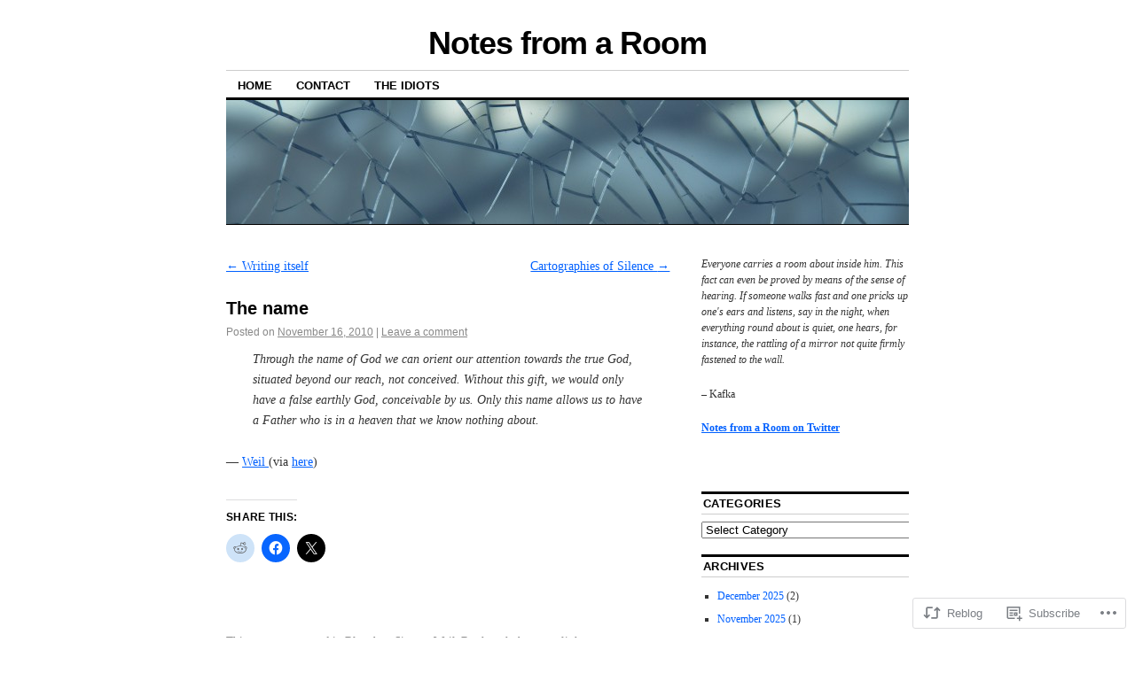

--- FILE ---
content_type: text/html; charset=UTF-8
request_url: https://notesfromaroom.com/2010/11/16/the-name/
body_size: 21092
content:
<!DOCTYPE html>
<!--[if IE 6]>
<html id="ie6" lang="en">
<![endif]-->
<!--[if IE 8]>
<html id="ie8" lang="en">
<![endif]-->
<!--[if (!IE)]><!-->
<html lang="en">
<!--<![endif]-->

<head>
<meta charset="UTF-8" />
<title>The name | Notes from a Room</title>
<link rel="profile" href="http://gmpg.org/xfn/11" />
<link rel="pingback" href="https://notesfromaroom.com/xmlrpc.php" />
<meta name='robots' content='max-image-preview:large' />

<!-- Async WordPress.com Remote Login -->
<script id="wpcom_remote_login_js">
var wpcom_remote_login_extra_auth = '';
function wpcom_remote_login_remove_dom_node_id( element_id ) {
	var dom_node = document.getElementById( element_id );
	if ( dom_node ) { dom_node.parentNode.removeChild( dom_node ); }
}
function wpcom_remote_login_remove_dom_node_classes( class_name ) {
	var dom_nodes = document.querySelectorAll( '.' + class_name );
	for ( var i = 0; i < dom_nodes.length; i++ ) {
		dom_nodes[ i ].parentNode.removeChild( dom_nodes[ i ] );
	}
}
function wpcom_remote_login_final_cleanup() {
	wpcom_remote_login_remove_dom_node_classes( "wpcom_remote_login_msg" );
	wpcom_remote_login_remove_dom_node_id( "wpcom_remote_login_key" );
	wpcom_remote_login_remove_dom_node_id( "wpcom_remote_login_validate" );
	wpcom_remote_login_remove_dom_node_id( "wpcom_remote_login_js" );
	wpcom_remote_login_remove_dom_node_id( "wpcom_request_access_iframe" );
	wpcom_remote_login_remove_dom_node_id( "wpcom_request_access_styles" );
}

// Watch for messages back from the remote login
window.addEventListener( "message", function( e ) {
	if ( e.origin === "https://r-login.wordpress.com" ) {
		var data = {};
		try {
			data = JSON.parse( e.data );
		} catch( e ) {
			wpcom_remote_login_final_cleanup();
			return;
		}

		if ( data.msg === 'LOGIN' ) {
			// Clean up the login check iframe
			wpcom_remote_login_remove_dom_node_id( "wpcom_remote_login_key" );

			var id_regex = new RegExp( /^[0-9]+$/ );
			var token_regex = new RegExp( /^.*|.*|.*$/ );
			if (
				token_regex.test( data.token )
				&& id_regex.test( data.wpcomid )
			) {
				// We have everything we need to ask for a login
				var script = document.createElement( "script" );
				script.setAttribute( "id", "wpcom_remote_login_validate" );
				script.src = '/remote-login.php?wpcom_remote_login=validate'
					+ '&wpcomid=' + data.wpcomid
					+ '&token=' + encodeURIComponent( data.token )
					+ '&host=' + window.location.protocol
					+ '//' + window.location.hostname
					+ '&postid=6331'
					+ '&is_singular=1';
				document.body.appendChild( script );
			}

			return;
		}

		// Safari ITP, not logged in, so redirect
		if ( data.msg === 'LOGIN-REDIRECT' ) {
			window.location = 'https://wordpress.com/log-in?redirect_to=' + window.location.href;
			return;
		}

		// Safari ITP, storage access failed, remove the request
		if ( data.msg === 'LOGIN-REMOVE' ) {
			var css_zap = 'html { -webkit-transition: margin-top 1s; transition: margin-top 1s; } /* 9001 */ html { margin-top: 0 !important; } * html body { margin-top: 0 !important; } @media screen and ( max-width: 782px ) { html { margin-top: 0 !important; } * html body { margin-top: 0 !important; } }';
			var style_zap = document.createElement( 'style' );
			style_zap.type = 'text/css';
			style_zap.appendChild( document.createTextNode( css_zap ) );
			document.body.appendChild( style_zap );

			var e = document.getElementById( 'wpcom_request_access_iframe' );
			e.parentNode.removeChild( e );

			document.cookie = 'wordpress_com_login_access=denied; path=/; max-age=31536000';

			return;
		}

		// Safari ITP
		if ( data.msg === 'REQUEST_ACCESS' ) {
			console.log( 'request access: safari' );

			// Check ITP iframe enable/disable knob
			if ( wpcom_remote_login_extra_auth !== 'safari_itp_iframe' ) {
				return;
			}

			// If we are in a "private window" there is no ITP.
			var private_window = false;
			try {
				var opendb = window.openDatabase( null, null, null, null );
			} catch( e ) {
				private_window = true;
			}

			if ( private_window ) {
				console.log( 'private window' );
				return;
			}

			var iframe = document.createElement( 'iframe' );
			iframe.id = 'wpcom_request_access_iframe';
			iframe.setAttribute( 'scrolling', 'no' );
			iframe.setAttribute( 'sandbox', 'allow-storage-access-by-user-activation allow-scripts allow-same-origin allow-top-navigation-by-user-activation' );
			iframe.src = 'https://r-login.wordpress.com/remote-login.php?wpcom_remote_login=request_access&origin=' + encodeURIComponent( data.origin ) + '&wpcomid=' + encodeURIComponent( data.wpcomid );

			var css = 'html { -webkit-transition: margin-top 1s; transition: margin-top 1s; } /* 9001 */ html { margin-top: 46px !important; } * html body { margin-top: 46px !important; } @media screen and ( max-width: 660px ) { html { margin-top: 71px !important; } * html body { margin-top: 71px !important; } #wpcom_request_access_iframe { display: block; height: 71px !important; } } #wpcom_request_access_iframe { border: 0px; height: 46px; position: fixed; top: 0; left: 0; width: 100%; min-width: 100%; z-index: 99999; background: #23282d; } ';

			var style = document.createElement( 'style' );
			style.type = 'text/css';
			style.id = 'wpcom_request_access_styles';
			style.appendChild( document.createTextNode( css ) );
			document.body.appendChild( style );

			document.body.appendChild( iframe );
		}

		if ( data.msg === 'DONE' ) {
			wpcom_remote_login_final_cleanup();
		}
	}
}, false );

// Inject the remote login iframe after the page has had a chance to load
// more critical resources
window.addEventListener( "DOMContentLoaded", function( e ) {
	var iframe = document.createElement( "iframe" );
	iframe.style.display = "none";
	iframe.setAttribute( "scrolling", "no" );
	iframe.setAttribute( "id", "wpcom_remote_login_key" );
	iframe.src = "https://r-login.wordpress.com/remote-login.php"
		+ "?wpcom_remote_login=key"
		+ "&origin=aHR0cHM6Ly9ub3Rlc2Zyb21hcm9vbS5jb20%3D"
		+ "&wpcomid=2011729"
		+ "&time=" + Math.floor( Date.now() / 1000 );
	document.body.appendChild( iframe );
}, false );
</script>
<link rel='dns-prefetch' href='//s0.wp.com' />
<link rel="alternate" type="application/rss+xml" title="Notes from a Room &raquo; Feed" href="https://notesfromaroom.com/feed/" />
<link rel="alternate" type="application/rss+xml" title="Notes from a Room &raquo; Comments Feed" href="https://notesfromaroom.com/comments/feed/" />
<link rel="alternate" type="application/rss+xml" title="Notes from a Room &raquo; The name Comments Feed" href="https://notesfromaroom.com/2010/11/16/the-name/feed/" />
	<script type="text/javascript">
		/* <![CDATA[ */
		function addLoadEvent(func) {
			var oldonload = window.onload;
			if (typeof window.onload != 'function') {
				window.onload = func;
			} else {
				window.onload = function () {
					oldonload();
					func();
				}
			}
		}
		/* ]]> */
	</script>
	<link crossorigin='anonymous' rel='stylesheet' id='all-css-0-1' href='/_static/??-eJxtzEkKgDAMQNELWYNjcSGeRdog1Q7BpHh9UQRBXD74fDhImRQFo0DIinxeXGRYUWg222PgHCEkmz0y7OhnQasosXxUGuYC/o/ebfh+b135FMZKd02th77t1hMpiDR+&cssminify=yes' type='text/css' media='all' />
<style id='wp-emoji-styles-inline-css'>

	img.wp-smiley, img.emoji {
		display: inline !important;
		border: none !important;
		box-shadow: none !important;
		height: 1em !important;
		width: 1em !important;
		margin: 0 0.07em !important;
		vertical-align: -0.1em !important;
		background: none !important;
		padding: 0 !important;
	}
/*# sourceURL=wp-emoji-styles-inline-css */
</style>
<link crossorigin='anonymous' rel='stylesheet' id='all-css-2-1' href='/wp-content/plugins/gutenberg-core/v22.2.0/build/styles/block-library/style.css?m=1764855221i&cssminify=yes' type='text/css' media='all' />
<style id='wp-block-library-inline-css'>
.has-text-align-justify {
	text-align:justify;
}
.has-text-align-justify{text-align:justify;}

/*# sourceURL=wp-block-library-inline-css */
</style><style id='global-styles-inline-css'>
:root{--wp--preset--aspect-ratio--square: 1;--wp--preset--aspect-ratio--4-3: 4/3;--wp--preset--aspect-ratio--3-4: 3/4;--wp--preset--aspect-ratio--3-2: 3/2;--wp--preset--aspect-ratio--2-3: 2/3;--wp--preset--aspect-ratio--16-9: 16/9;--wp--preset--aspect-ratio--9-16: 9/16;--wp--preset--color--black: #000000;--wp--preset--color--cyan-bluish-gray: #abb8c3;--wp--preset--color--white: #ffffff;--wp--preset--color--pale-pink: #f78da7;--wp--preset--color--vivid-red: #cf2e2e;--wp--preset--color--luminous-vivid-orange: #ff6900;--wp--preset--color--luminous-vivid-amber: #fcb900;--wp--preset--color--light-green-cyan: #7bdcb5;--wp--preset--color--vivid-green-cyan: #00d084;--wp--preset--color--pale-cyan-blue: #8ed1fc;--wp--preset--color--vivid-cyan-blue: #0693e3;--wp--preset--color--vivid-purple: #9b51e0;--wp--preset--gradient--vivid-cyan-blue-to-vivid-purple: linear-gradient(135deg,rgb(6,147,227) 0%,rgb(155,81,224) 100%);--wp--preset--gradient--light-green-cyan-to-vivid-green-cyan: linear-gradient(135deg,rgb(122,220,180) 0%,rgb(0,208,130) 100%);--wp--preset--gradient--luminous-vivid-amber-to-luminous-vivid-orange: linear-gradient(135deg,rgb(252,185,0) 0%,rgb(255,105,0) 100%);--wp--preset--gradient--luminous-vivid-orange-to-vivid-red: linear-gradient(135deg,rgb(255,105,0) 0%,rgb(207,46,46) 100%);--wp--preset--gradient--very-light-gray-to-cyan-bluish-gray: linear-gradient(135deg,rgb(238,238,238) 0%,rgb(169,184,195) 100%);--wp--preset--gradient--cool-to-warm-spectrum: linear-gradient(135deg,rgb(74,234,220) 0%,rgb(151,120,209) 20%,rgb(207,42,186) 40%,rgb(238,44,130) 60%,rgb(251,105,98) 80%,rgb(254,248,76) 100%);--wp--preset--gradient--blush-light-purple: linear-gradient(135deg,rgb(255,206,236) 0%,rgb(152,150,240) 100%);--wp--preset--gradient--blush-bordeaux: linear-gradient(135deg,rgb(254,205,165) 0%,rgb(254,45,45) 50%,rgb(107,0,62) 100%);--wp--preset--gradient--luminous-dusk: linear-gradient(135deg,rgb(255,203,112) 0%,rgb(199,81,192) 50%,rgb(65,88,208) 100%);--wp--preset--gradient--pale-ocean: linear-gradient(135deg,rgb(255,245,203) 0%,rgb(182,227,212) 50%,rgb(51,167,181) 100%);--wp--preset--gradient--electric-grass: linear-gradient(135deg,rgb(202,248,128) 0%,rgb(113,206,126) 100%);--wp--preset--gradient--midnight: linear-gradient(135deg,rgb(2,3,129) 0%,rgb(40,116,252) 100%);--wp--preset--font-size--small: 13px;--wp--preset--font-size--medium: 20px;--wp--preset--font-size--large: 36px;--wp--preset--font-size--x-large: 42px;--wp--preset--font-family--albert-sans: 'Albert Sans', sans-serif;--wp--preset--font-family--alegreya: Alegreya, serif;--wp--preset--font-family--arvo: Arvo, serif;--wp--preset--font-family--bodoni-moda: 'Bodoni Moda', serif;--wp--preset--font-family--bricolage-grotesque: 'Bricolage Grotesque', sans-serif;--wp--preset--font-family--cabin: Cabin, sans-serif;--wp--preset--font-family--chivo: Chivo, sans-serif;--wp--preset--font-family--commissioner: Commissioner, sans-serif;--wp--preset--font-family--cormorant: Cormorant, serif;--wp--preset--font-family--courier-prime: 'Courier Prime', monospace;--wp--preset--font-family--crimson-pro: 'Crimson Pro', serif;--wp--preset--font-family--dm-mono: 'DM Mono', monospace;--wp--preset--font-family--dm-sans: 'DM Sans', sans-serif;--wp--preset--font-family--dm-serif-display: 'DM Serif Display', serif;--wp--preset--font-family--domine: Domine, serif;--wp--preset--font-family--eb-garamond: 'EB Garamond', serif;--wp--preset--font-family--epilogue: Epilogue, sans-serif;--wp--preset--font-family--fahkwang: Fahkwang, sans-serif;--wp--preset--font-family--figtree: Figtree, sans-serif;--wp--preset--font-family--fira-sans: 'Fira Sans', sans-serif;--wp--preset--font-family--fjalla-one: 'Fjalla One', sans-serif;--wp--preset--font-family--fraunces: Fraunces, serif;--wp--preset--font-family--gabarito: Gabarito, system-ui;--wp--preset--font-family--ibm-plex-mono: 'IBM Plex Mono', monospace;--wp--preset--font-family--ibm-plex-sans: 'IBM Plex Sans', sans-serif;--wp--preset--font-family--ibarra-real-nova: 'Ibarra Real Nova', serif;--wp--preset--font-family--instrument-serif: 'Instrument Serif', serif;--wp--preset--font-family--inter: Inter, sans-serif;--wp--preset--font-family--josefin-sans: 'Josefin Sans', sans-serif;--wp--preset--font-family--jost: Jost, sans-serif;--wp--preset--font-family--libre-baskerville: 'Libre Baskerville', serif;--wp--preset--font-family--libre-franklin: 'Libre Franklin', sans-serif;--wp--preset--font-family--literata: Literata, serif;--wp--preset--font-family--lora: Lora, serif;--wp--preset--font-family--merriweather: Merriweather, serif;--wp--preset--font-family--montserrat: Montserrat, sans-serif;--wp--preset--font-family--newsreader: Newsreader, serif;--wp--preset--font-family--noto-sans-mono: 'Noto Sans Mono', sans-serif;--wp--preset--font-family--nunito: Nunito, sans-serif;--wp--preset--font-family--open-sans: 'Open Sans', sans-serif;--wp--preset--font-family--overpass: Overpass, sans-serif;--wp--preset--font-family--pt-serif: 'PT Serif', serif;--wp--preset--font-family--petrona: Petrona, serif;--wp--preset--font-family--piazzolla: Piazzolla, serif;--wp--preset--font-family--playfair-display: 'Playfair Display', serif;--wp--preset--font-family--plus-jakarta-sans: 'Plus Jakarta Sans', sans-serif;--wp--preset--font-family--poppins: Poppins, sans-serif;--wp--preset--font-family--raleway: Raleway, sans-serif;--wp--preset--font-family--roboto: Roboto, sans-serif;--wp--preset--font-family--roboto-slab: 'Roboto Slab', serif;--wp--preset--font-family--rubik: Rubik, sans-serif;--wp--preset--font-family--rufina: Rufina, serif;--wp--preset--font-family--sora: Sora, sans-serif;--wp--preset--font-family--source-sans-3: 'Source Sans 3', sans-serif;--wp--preset--font-family--source-serif-4: 'Source Serif 4', serif;--wp--preset--font-family--space-mono: 'Space Mono', monospace;--wp--preset--font-family--syne: Syne, sans-serif;--wp--preset--font-family--texturina: Texturina, serif;--wp--preset--font-family--urbanist: Urbanist, sans-serif;--wp--preset--font-family--work-sans: 'Work Sans', sans-serif;--wp--preset--spacing--20: 0.44rem;--wp--preset--spacing--30: 0.67rem;--wp--preset--spacing--40: 1rem;--wp--preset--spacing--50: 1.5rem;--wp--preset--spacing--60: 2.25rem;--wp--preset--spacing--70: 3.38rem;--wp--preset--spacing--80: 5.06rem;--wp--preset--shadow--natural: 6px 6px 9px rgba(0, 0, 0, 0.2);--wp--preset--shadow--deep: 12px 12px 50px rgba(0, 0, 0, 0.4);--wp--preset--shadow--sharp: 6px 6px 0px rgba(0, 0, 0, 0.2);--wp--preset--shadow--outlined: 6px 6px 0px -3px rgb(255, 255, 255), 6px 6px rgb(0, 0, 0);--wp--preset--shadow--crisp: 6px 6px 0px rgb(0, 0, 0);}:where(.is-layout-flex){gap: 0.5em;}:where(.is-layout-grid){gap: 0.5em;}body .is-layout-flex{display: flex;}.is-layout-flex{flex-wrap: wrap;align-items: center;}.is-layout-flex > :is(*, div){margin: 0;}body .is-layout-grid{display: grid;}.is-layout-grid > :is(*, div){margin: 0;}:where(.wp-block-columns.is-layout-flex){gap: 2em;}:where(.wp-block-columns.is-layout-grid){gap: 2em;}:where(.wp-block-post-template.is-layout-flex){gap: 1.25em;}:where(.wp-block-post-template.is-layout-grid){gap: 1.25em;}.has-black-color{color: var(--wp--preset--color--black) !important;}.has-cyan-bluish-gray-color{color: var(--wp--preset--color--cyan-bluish-gray) !important;}.has-white-color{color: var(--wp--preset--color--white) !important;}.has-pale-pink-color{color: var(--wp--preset--color--pale-pink) !important;}.has-vivid-red-color{color: var(--wp--preset--color--vivid-red) !important;}.has-luminous-vivid-orange-color{color: var(--wp--preset--color--luminous-vivid-orange) !important;}.has-luminous-vivid-amber-color{color: var(--wp--preset--color--luminous-vivid-amber) !important;}.has-light-green-cyan-color{color: var(--wp--preset--color--light-green-cyan) !important;}.has-vivid-green-cyan-color{color: var(--wp--preset--color--vivid-green-cyan) !important;}.has-pale-cyan-blue-color{color: var(--wp--preset--color--pale-cyan-blue) !important;}.has-vivid-cyan-blue-color{color: var(--wp--preset--color--vivid-cyan-blue) !important;}.has-vivid-purple-color{color: var(--wp--preset--color--vivid-purple) !important;}.has-black-background-color{background-color: var(--wp--preset--color--black) !important;}.has-cyan-bluish-gray-background-color{background-color: var(--wp--preset--color--cyan-bluish-gray) !important;}.has-white-background-color{background-color: var(--wp--preset--color--white) !important;}.has-pale-pink-background-color{background-color: var(--wp--preset--color--pale-pink) !important;}.has-vivid-red-background-color{background-color: var(--wp--preset--color--vivid-red) !important;}.has-luminous-vivid-orange-background-color{background-color: var(--wp--preset--color--luminous-vivid-orange) !important;}.has-luminous-vivid-amber-background-color{background-color: var(--wp--preset--color--luminous-vivid-amber) !important;}.has-light-green-cyan-background-color{background-color: var(--wp--preset--color--light-green-cyan) !important;}.has-vivid-green-cyan-background-color{background-color: var(--wp--preset--color--vivid-green-cyan) !important;}.has-pale-cyan-blue-background-color{background-color: var(--wp--preset--color--pale-cyan-blue) !important;}.has-vivid-cyan-blue-background-color{background-color: var(--wp--preset--color--vivid-cyan-blue) !important;}.has-vivid-purple-background-color{background-color: var(--wp--preset--color--vivid-purple) !important;}.has-black-border-color{border-color: var(--wp--preset--color--black) !important;}.has-cyan-bluish-gray-border-color{border-color: var(--wp--preset--color--cyan-bluish-gray) !important;}.has-white-border-color{border-color: var(--wp--preset--color--white) !important;}.has-pale-pink-border-color{border-color: var(--wp--preset--color--pale-pink) !important;}.has-vivid-red-border-color{border-color: var(--wp--preset--color--vivid-red) !important;}.has-luminous-vivid-orange-border-color{border-color: var(--wp--preset--color--luminous-vivid-orange) !important;}.has-luminous-vivid-amber-border-color{border-color: var(--wp--preset--color--luminous-vivid-amber) !important;}.has-light-green-cyan-border-color{border-color: var(--wp--preset--color--light-green-cyan) !important;}.has-vivid-green-cyan-border-color{border-color: var(--wp--preset--color--vivid-green-cyan) !important;}.has-pale-cyan-blue-border-color{border-color: var(--wp--preset--color--pale-cyan-blue) !important;}.has-vivid-cyan-blue-border-color{border-color: var(--wp--preset--color--vivid-cyan-blue) !important;}.has-vivid-purple-border-color{border-color: var(--wp--preset--color--vivid-purple) !important;}.has-vivid-cyan-blue-to-vivid-purple-gradient-background{background: var(--wp--preset--gradient--vivid-cyan-blue-to-vivid-purple) !important;}.has-light-green-cyan-to-vivid-green-cyan-gradient-background{background: var(--wp--preset--gradient--light-green-cyan-to-vivid-green-cyan) !important;}.has-luminous-vivid-amber-to-luminous-vivid-orange-gradient-background{background: var(--wp--preset--gradient--luminous-vivid-amber-to-luminous-vivid-orange) !important;}.has-luminous-vivid-orange-to-vivid-red-gradient-background{background: var(--wp--preset--gradient--luminous-vivid-orange-to-vivid-red) !important;}.has-very-light-gray-to-cyan-bluish-gray-gradient-background{background: var(--wp--preset--gradient--very-light-gray-to-cyan-bluish-gray) !important;}.has-cool-to-warm-spectrum-gradient-background{background: var(--wp--preset--gradient--cool-to-warm-spectrum) !important;}.has-blush-light-purple-gradient-background{background: var(--wp--preset--gradient--blush-light-purple) !important;}.has-blush-bordeaux-gradient-background{background: var(--wp--preset--gradient--blush-bordeaux) !important;}.has-luminous-dusk-gradient-background{background: var(--wp--preset--gradient--luminous-dusk) !important;}.has-pale-ocean-gradient-background{background: var(--wp--preset--gradient--pale-ocean) !important;}.has-electric-grass-gradient-background{background: var(--wp--preset--gradient--electric-grass) !important;}.has-midnight-gradient-background{background: var(--wp--preset--gradient--midnight) !important;}.has-small-font-size{font-size: var(--wp--preset--font-size--small) !important;}.has-medium-font-size{font-size: var(--wp--preset--font-size--medium) !important;}.has-large-font-size{font-size: var(--wp--preset--font-size--large) !important;}.has-x-large-font-size{font-size: var(--wp--preset--font-size--x-large) !important;}.has-albert-sans-font-family{font-family: var(--wp--preset--font-family--albert-sans) !important;}.has-alegreya-font-family{font-family: var(--wp--preset--font-family--alegreya) !important;}.has-arvo-font-family{font-family: var(--wp--preset--font-family--arvo) !important;}.has-bodoni-moda-font-family{font-family: var(--wp--preset--font-family--bodoni-moda) !important;}.has-bricolage-grotesque-font-family{font-family: var(--wp--preset--font-family--bricolage-grotesque) !important;}.has-cabin-font-family{font-family: var(--wp--preset--font-family--cabin) !important;}.has-chivo-font-family{font-family: var(--wp--preset--font-family--chivo) !important;}.has-commissioner-font-family{font-family: var(--wp--preset--font-family--commissioner) !important;}.has-cormorant-font-family{font-family: var(--wp--preset--font-family--cormorant) !important;}.has-courier-prime-font-family{font-family: var(--wp--preset--font-family--courier-prime) !important;}.has-crimson-pro-font-family{font-family: var(--wp--preset--font-family--crimson-pro) !important;}.has-dm-mono-font-family{font-family: var(--wp--preset--font-family--dm-mono) !important;}.has-dm-sans-font-family{font-family: var(--wp--preset--font-family--dm-sans) !important;}.has-dm-serif-display-font-family{font-family: var(--wp--preset--font-family--dm-serif-display) !important;}.has-domine-font-family{font-family: var(--wp--preset--font-family--domine) !important;}.has-eb-garamond-font-family{font-family: var(--wp--preset--font-family--eb-garamond) !important;}.has-epilogue-font-family{font-family: var(--wp--preset--font-family--epilogue) !important;}.has-fahkwang-font-family{font-family: var(--wp--preset--font-family--fahkwang) !important;}.has-figtree-font-family{font-family: var(--wp--preset--font-family--figtree) !important;}.has-fira-sans-font-family{font-family: var(--wp--preset--font-family--fira-sans) !important;}.has-fjalla-one-font-family{font-family: var(--wp--preset--font-family--fjalla-one) !important;}.has-fraunces-font-family{font-family: var(--wp--preset--font-family--fraunces) !important;}.has-gabarito-font-family{font-family: var(--wp--preset--font-family--gabarito) !important;}.has-ibm-plex-mono-font-family{font-family: var(--wp--preset--font-family--ibm-plex-mono) !important;}.has-ibm-plex-sans-font-family{font-family: var(--wp--preset--font-family--ibm-plex-sans) !important;}.has-ibarra-real-nova-font-family{font-family: var(--wp--preset--font-family--ibarra-real-nova) !important;}.has-instrument-serif-font-family{font-family: var(--wp--preset--font-family--instrument-serif) !important;}.has-inter-font-family{font-family: var(--wp--preset--font-family--inter) !important;}.has-josefin-sans-font-family{font-family: var(--wp--preset--font-family--josefin-sans) !important;}.has-jost-font-family{font-family: var(--wp--preset--font-family--jost) !important;}.has-libre-baskerville-font-family{font-family: var(--wp--preset--font-family--libre-baskerville) !important;}.has-libre-franklin-font-family{font-family: var(--wp--preset--font-family--libre-franklin) !important;}.has-literata-font-family{font-family: var(--wp--preset--font-family--literata) !important;}.has-lora-font-family{font-family: var(--wp--preset--font-family--lora) !important;}.has-merriweather-font-family{font-family: var(--wp--preset--font-family--merriweather) !important;}.has-montserrat-font-family{font-family: var(--wp--preset--font-family--montserrat) !important;}.has-newsreader-font-family{font-family: var(--wp--preset--font-family--newsreader) !important;}.has-noto-sans-mono-font-family{font-family: var(--wp--preset--font-family--noto-sans-mono) !important;}.has-nunito-font-family{font-family: var(--wp--preset--font-family--nunito) !important;}.has-open-sans-font-family{font-family: var(--wp--preset--font-family--open-sans) !important;}.has-overpass-font-family{font-family: var(--wp--preset--font-family--overpass) !important;}.has-pt-serif-font-family{font-family: var(--wp--preset--font-family--pt-serif) !important;}.has-petrona-font-family{font-family: var(--wp--preset--font-family--petrona) !important;}.has-piazzolla-font-family{font-family: var(--wp--preset--font-family--piazzolla) !important;}.has-playfair-display-font-family{font-family: var(--wp--preset--font-family--playfair-display) !important;}.has-plus-jakarta-sans-font-family{font-family: var(--wp--preset--font-family--plus-jakarta-sans) !important;}.has-poppins-font-family{font-family: var(--wp--preset--font-family--poppins) !important;}.has-raleway-font-family{font-family: var(--wp--preset--font-family--raleway) !important;}.has-roboto-font-family{font-family: var(--wp--preset--font-family--roboto) !important;}.has-roboto-slab-font-family{font-family: var(--wp--preset--font-family--roboto-slab) !important;}.has-rubik-font-family{font-family: var(--wp--preset--font-family--rubik) !important;}.has-rufina-font-family{font-family: var(--wp--preset--font-family--rufina) !important;}.has-sora-font-family{font-family: var(--wp--preset--font-family--sora) !important;}.has-source-sans-3-font-family{font-family: var(--wp--preset--font-family--source-sans-3) !important;}.has-source-serif-4-font-family{font-family: var(--wp--preset--font-family--source-serif-4) !important;}.has-space-mono-font-family{font-family: var(--wp--preset--font-family--space-mono) !important;}.has-syne-font-family{font-family: var(--wp--preset--font-family--syne) !important;}.has-texturina-font-family{font-family: var(--wp--preset--font-family--texturina) !important;}.has-urbanist-font-family{font-family: var(--wp--preset--font-family--urbanist) !important;}.has-work-sans-font-family{font-family: var(--wp--preset--font-family--work-sans) !important;}
/*# sourceURL=global-styles-inline-css */
</style>

<style id='classic-theme-styles-inline-css'>
/*! This file is auto-generated */
.wp-block-button__link{color:#fff;background-color:#32373c;border-radius:9999px;box-shadow:none;text-decoration:none;padding:calc(.667em + 2px) calc(1.333em + 2px);font-size:1.125em}.wp-block-file__button{background:#32373c;color:#fff;text-decoration:none}
/*# sourceURL=/wp-includes/css/classic-themes.min.css */
</style>
<link crossorigin='anonymous' rel='stylesheet' id='all-css-4-1' href='/_static/??-eJyNj90KwjAMhV/IWOZk4oX4LF0Xa6R/NCnTt7fbEBFleBNywvk4J2pMYGIQDKJ8geSKpcDKxIz17pMWVR0eB9Lo0Ffb1jBv1G9spMGiVJxfOwje15FUY6DvU0ZmqNNT8SDXmsVf3HJWqfRTQ+0ooGJ5OPzLScEsbphD11pl7F20dbXzL2+5BlmM4KLRQjF8CLg4TXlCz/7UHPZNd2zbXXd7AgDajt8=&cssminify=yes' type='text/css' media='all' />
<style id='jetpack-global-styles-frontend-style-inline-css'>
:root { --font-headings: unset; --font-base: unset; --font-headings-default: -apple-system,BlinkMacSystemFont,"Segoe UI",Roboto,Oxygen-Sans,Ubuntu,Cantarell,"Helvetica Neue",sans-serif; --font-base-default: -apple-system,BlinkMacSystemFont,"Segoe UI",Roboto,Oxygen-Sans,Ubuntu,Cantarell,"Helvetica Neue",sans-serif;}
/*# sourceURL=jetpack-global-styles-frontend-style-inline-css */
</style>
<link crossorigin='anonymous' rel='stylesheet' id='all-css-6-1' href='/_static/??-eJyNjcsKAjEMRX/IGtQZBxfip0hMS9sxTYppGfx7H7gRN+7ugcs5sFRHKi1Ig9Jd5R6zGMyhVaTrh8G6QFHfORhYwlvw6P39PbPENZmt4G/ROQuBKWVkxxrVvuBH1lIoz2waILJekF+HUzlupnG3nQ77YZwfuRJIaQ==&cssminify=yes' type='text/css' media='all' />
<script type="text/javascript" id="jetpack_related-posts-js-extra">
/* <![CDATA[ */
var related_posts_js_options = {"post_heading":"h4"};
//# sourceURL=jetpack_related-posts-js-extra
/* ]]> */
</script>
<script type="text/javascript" id="wpcom-actionbar-placeholder-js-extra">
/* <![CDATA[ */
var actionbardata = {"siteID":"2011729","postID":"6331","siteURL":"https://notesfromaroom.com","xhrURL":"https://notesfromaroom.com/wp-admin/admin-ajax.php","nonce":"2ca7a3839a","isLoggedIn":"","statusMessage":"","subsEmailDefault":"instantly","proxyScriptUrl":"https://s0.wp.com/wp-content/js/wpcom-proxy-request.js?m=1513050504i&amp;ver=20211021","shortlink":"https://wp.me/p8rlf-1E7","i18n":{"followedText":"New posts from this site will now appear in your \u003Ca href=\"https://wordpress.com/reader\"\u003EReader\u003C/a\u003E","foldBar":"Collapse this bar","unfoldBar":"Expand this bar","shortLinkCopied":"Shortlink copied to clipboard."}};
//# sourceURL=wpcom-actionbar-placeholder-js-extra
/* ]]> */
</script>
<script type="text/javascript" id="jetpack-mu-wpcom-settings-js-before">
/* <![CDATA[ */
var JETPACK_MU_WPCOM_SETTINGS = {"assetsUrl":"https://s0.wp.com/wp-content/mu-plugins/jetpack-mu-wpcom-plugin/sun/jetpack_vendor/automattic/jetpack-mu-wpcom/src/build/"};
//# sourceURL=jetpack-mu-wpcom-settings-js-before
/* ]]> */
</script>
<script crossorigin='anonymous' type='text/javascript'  src='/_static/??/wp-content/mu-plugins/jetpack-plugin/sun/_inc/build/related-posts/related-posts.min.js,/wp-content/js/rlt-proxy.js?m=1755011788j'></script>
<script type="text/javascript" id="rlt-proxy-js-after">
/* <![CDATA[ */
	rltInitialize( {"token":null,"iframeOrigins":["https:\/\/widgets.wp.com"]} );
//# sourceURL=rlt-proxy-js-after
/* ]]> */
</script>
<link rel="EditURI" type="application/rsd+xml" title="RSD" href="https://notesfromaroom.wordpress.com/xmlrpc.php?rsd" />
<meta name="generator" content="WordPress.com" />
<link rel="canonical" href="https://notesfromaroom.com/2010/11/16/the-name/" />
<link rel='shortlink' href='https://wp.me/p8rlf-1E7' />
<link rel="alternate" type="application/json+oembed" href="https://public-api.wordpress.com/oembed/?format=json&amp;url=https%3A%2F%2Fnotesfromaroom.com%2F2010%2F11%2F16%2Fthe-name%2F&amp;for=wpcom-auto-discovery" /><link rel="alternate" type="application/xml+oembed" href="https://public-api.wordpress.com/oembed/?format=xml&amp;url=https%3A%2F%2Fnotesfromaroom.com%2F2010%2F11%2F16%2Fthe-name%2F&amp;for=wpcom-auto-discovery" />
<!-- Jetpack Open Graph Tags -->
<meta property="og:type" content="article" />
<meta property="og:title" content="The name" />
<meta property="og:url" content="https://notesfromaroom.com/2010/11/16/the-name/" />
<meta property="og:description" content="Through the name of God we can orient our attention towards the true God, situated beyond our reach, not conceived. Without this gift, we would only have a false earthly God, conceivable by us. Onl…" />
<meta property="article:published_time" content="2010-11-16T16:33:00+00:00" />
<meta property="article:modified_time" content="2010-11-16T16:33:00+00:00" />
<meta property="og:site_name" content="Notes from a Room" />
<meta property="og:image" content="https://s0.wp.com/i/blank.jpg?m=1383295312i" />
<meta property="og:image:width" content="200" />
<meta property="og:image:height" content="200" />
<meta property="og:image:alt" content="" />
<meta property="og:locale" content="en_US" />
<meta property="article:publisher" content="https://www.facebook.com/WordPresscom" />
<meta name="twitter:creator" content="@notesfromaroom" />
<meta name="twitter:site" content="@notesfromaroom" />
<meta name="twitter:text:title" content="The name" />
<meta name="twitter:card" content="summary" />

<!-- End Jetpack Open Graph Tags -->
<link rel="shortcut icon" type="image/x-icon" href="https://s0.wp.com/i/favicon.ico?m=1713425267i" sizes="16x16 24x24 32x32 48x48" />
<link rel="icon" type="image/x-icon" href="https://s0.wp.com/i/favicon.ico?m=1713425267i" sizes="16x16 24x24 32x32 48x48" />
<link rel="apple-touch-icon" href="https://s0.wp.com/i/webclip.png?m=1713868326i" />
<link rel='openid.server' href='https://notesfromaroom.com/?openidserver=1' />
<link rel='openid.delegate' href='https://notesfromaroom.com/' />
<link rel="search" type="application/opensearchdescription+xml" href="https://notesfromaroom.com/osd.xml" title="Notes from a Room" />
<link rel="search" type="application/opensearchdescription+xml" href="https://s1.wp.com/opensearch.xml" title="WordPress.com" />
<meta name="description" content="Through the name of God we can orient our attention towards the true God, situated beyond our reach, not conceived. Without this gift, we would only have a false earthly God, conceivable by us. Only this name allows us to have a Father who is in a heaven that we know nothing about. -- Weil&hellip;" />
</head>

<body class="wp-singular post-template-default single single-post postid-6331 single-format-standard wp-theme-pubcoraline customizer-styles-applied two-column content-sidebar jetpack-reblog-enabled">
<div id="container" class="hfeed contain">
	<div id="header">
		<div id="masthead" role="banner">
						<div id="site-title">
				<span>
					<a href="https://notesfromaroom.com/" title="Notes from a Room" rel="home">Notes from a Room</a>
				</span>
			</div>
			<div id="site-description"></div>
		</div><!-- #masthead -->

		<div id="access" role="navigation">
		  			<div class="skip-link screen-reader-text"><a href="#content" title="Skip to content">Skip to content</a></div>
						<div class="menu"><ul>
<li ><a href="https://notesfromaroom.com/">Home</a></li><li class="page_item page-item-137"><a href="https://notesfromaroom.com/contact/">Contact</a></li>
<li class="page_item page-item-8024"><a href="https://notesfromaroom.com/the-idiots/">The Idiots</a></li>
</ul></div>
		</div><!-- #access -->

		<div id="branding">
						<a href="https://notesfromaroom.com/">
									<img src="https://notesfromaroom.com/wp-content/uploads/2009/06/cropped-broken_window3.jpg" width="990" height="180" alt="" />
							</a>
					</div><!-- #branding -->
	</div><!-- #header -->

	<div id="content-box">

<div id="content-container">
	<div id="content" role="main">

	
		<div id="nav-above" class="navigation">
			<div class="nav-previous"><a href="https://notesfromaroom.com/2010/11/02/writing-itself/" rel="prev"><span class="meta-nav">&larr;</span> Writing itself</a></div>
			<div class="nav-next"><a href="https://notesfromaroom.com/2010/11/29/cartographies-of-silence-2/" rel="next">Cartographies of Silence <span class="meta-nav">&rarr;</span></a></div>
		</div><!-- #nav-above -->

		<div id="post-6331" class="post-6331 post type-post status-publish format-standard hentry category-blanchot category-simone-weil">

			
			<h1 class="entry-title">The name</h1>
							<div class="entry-meta">
					<span class="meta-prep meta-prep-author">Posted on</span> <a href="https://notesfromaroom.com/2010/11/16/the-name/" title="5:33 pm" rel="bookmark"><span class="entry-date">November 16, 2010</span></a> <span class="comments-link"><span class="meta-sep">|</span> <a href="https://notesfromaroom.com/2010/11/16/the-name/#respond">Leave a comment</a></span>
									</div><!-- .entry-meta -->
			
			<div class="entry-content">
				<blockquote><p>Through the name of God we can orient our attention towards the true God, situated beyond our reach, not conceived. Without this gift, we would only have a false earthly God, conceivable by us. Only this name allows us to have a Father who is in a heaven that we know nothing about.</p></blockquote>
<p>&#8212; <a href="http://simoneweil.net/languagesacre.htm" target="_blank">Weil </a>(via <a href="http://twitter.com/Twitchelmore" target="_blank">here</a>)</p>
<div id="jp-post-flair" class="sharedaddy sd-like-enabled sd-sharing-enabled"><div class="sharedaddy sd-sharing-enabled"><div class="robots-nocontent sd-block sd-social sd-social-icon sd-sharing"><h3 class="sd-title">Share this:</h3><div class="sd-content"><ul><li class="share-reddit"><a rel="nofollow noopener noreferrer"
				data-shared="sharing-reddit-6331"
				class="share-reddit sd-button share-icon no-text"
				href="https://notesfromaroom.com/2010/11/16/the-name/?share=reddit"
				target="_blank"
				aria-labelledby="sharing-reddit-6331"
				>
				<span id="sharing-reddit-6331" hidden>Click to share on Reddit (Opens in new window)</span>
				<span>Reddit</span>
			</a></li><li class="share-facebook"><a rel="nofollow noopener noreferrer"
				data-shared="sharing-facebook-6331"
				class="share-facebook sd-button share-icon no-text"
				href="https://notesfromaroom.com/2010/11/16/the-name/?share=facebook"
				target="_blank"
				aria-labelledby="sharing-facebook-6331"
				>
				<span id="sharing-facebook-6331" hidden>Click to share on Facebook (Opens in new window)</span>
				<span>Facebook</span>
			</a></li><li class="share-twitter"><a rel="nofollow noopener noreferrer"
				data-shared="sharing-twitter-6331"
				class="share-twitter sd-button share-icon no-text"
				href="https://notesfromaroom.com/2010/11/16/the-name/?share=twitter"
				target="_blank"
				aria-labelledby="sharing-twitter-6331"
				>
				<span id="sharing-twitter-6331" hidden>Click to share on X (Opens in new window)</span>
				<span>X</span>
			</a></li><li class="share-end"></li></ul></div></div></div><div class='sharedaddy sd-block sd-like jetpack-likes-widget-wrapper jetpack-likes-widget-unloaded' id='like-post-wrapper-2011729-6331-6959c850875ad' data-src='//widgets.wp.com/likes/index.html?ver=20260104#blog_id=2011729&amp;post_id=6331&amp;origin=notesfromaroom.wordpress.com&amp;obj_id=2011729-6331-6959c850875ad&amp;domain=notesfromaroom.com' data-name='like-post-frame-2011729-6331-6959c850875ad' data-title='Like or Reblog'><div class='likes-widget-placeholder post-likes-widget-placeholder' style='height: 55px;'><span class='button'><span>Like</span></span> <span class='loading'>Loading...</span></div><span class='sd-text-color'></span><a class='sd-link-color'></a></div>
<div id='jp-relatedposts' class='jp-relatedposts' >
	<h3 class="jp-relatedposts-headline"><em>Related</em></h3>
</div></div>							</div><!-- .entry-content -->

			<div class="entry-info">
							This entry was posted in <a href="https://notesfromaroom.com/category/blanchot/" rel="category tag">Blanchot</a>, <a href="https://notesfromaroom.com/category/simone-weil/" rel="category tag">Simone Weil</a>. Bookmark the <a href="https://notesfromaroom.com/2010/11/16/the-name/" title="Permalink to The name" rel="bookmark">permalink</a>.							</div><!-- .entry-info -->
		</div><!-- #post-## -->

		<div id="nav-below" class="navigation">
			<div class="nav-previous"><a href="https://notesfromaroom.com/2010/11/02/writing-itself/" rel="prev"><span class="meta-nav">&larr;</span> Writing itself</a></div>
			<div class="nav-next"><a href="https://notesfromaroom.com/2010/11/29/cartographies-of-silence-2/" rel="next">Cartographies of Silence <span class="meta-nav">&rarr;</span></a></div>
		</div><!-- #nav-below -->

		
<div id="comments">

	
			<p class="nocomments">Comments are closed.</p>
		
	
	
</div><!-- #comments -->
	
	</div><!-- #content -->
</div><!-- #content-container -->


		
		<div id="primary" class="widget-area" role="complementary">
					<ul class="xoxo">

			<li id="text-408444736" class="widget-container widget_text">			<div class="textwidget"><p><i>Everyone carries a room about inside him. This fact can even be proved by means of the sense of hearing. If someone walks fast and one pricks up one's ears and listens, say in the night, when everything round about is quiet, one hears, for instance, the rattling of a mirror not quite firmly fastened to the wall.</i></p>
</div>
		</li><li id="text-10" class="widget-container widget_text">			<div class="textwidget"><p>– Kafka</p>
</div>
		</li><li id="text-408444739" class="widget-container widget_text">			<div class="textwidget"><p><a href="http://twitter.com/notesfromaroom"><strong>Notes from a Room on Twitter</strong></a></p>
</div>
		</li><li id="follow_button_widget-5" class="widget-container widget_follow_button_widget">
		<a class="wordpress-follow-button" href="https://notesfromaroom.com" data-blog="2011729" data-lang="en" >Follow Notes from a Room on WordPress.com</a>
		<script type="text/javascript">(function(d){ window.wpcomPlatform = {"titles":{"timelines":"Embeddable Timelines","followButton":"Follow Button","wpEmbeds":"WordPress Embeds"}}; var f = d.getElementsByTagName('SCRIPT')[0], p = d.createElement('SCRIPT');p.type = 'text/javascript';p.async = true;p.src = '//widgets.wp.com/platform.js';f.parentNode.insertBefore(p,f);}(document));</script>

		</li><li id="categories-4" class="widget-container widget_categories"><h3 class="widget-title">Categories</h3><form action="https://notesfromaroom.com" method="get"><label class="screen-reader-text" for="cat">Categories</label><select  name='cat' id='cat' class='postform'>
	<option value='-1'>Select Category</option>
	<option class="level-0" value="475707">Adam Curtis</option>
	<option class="level-0" value="150490">Adrienne Rich</option>
	<option class="level-0" value="635909">Agamben</option>
	<option class="level-0" value="6781442">Aharon Appelfeld</option>
	<option class="level-0" value="14067">AI</option>
	<option class="level-0" value="2485596">Alan Lomax</option>
	<option class="level-0" value="3097406">Alex Chilton</option>
	<option class="level-0" value="1908678">Alexander Sokurov</option>
	<option class="level-0" value="621931">Alice Coltrane</option>
	<option class="level-0" value="2739532">Allegri</option>
	<option class="level-0" value="821254">André Breton</option>
	<option class="level-0" value="2818705">Ann Sexton</option>
	<option class="level-0" value="18789343">Anna Kamienska</option>
	<option class="level-0" value="718690">Anne Carson</option>
	<option class="level-0" value="4468402">Arlene Ang</option>
	<option class="level-0" value="2142649">Astray</option>
	<option class="level-0" value="161421">Augustine</option>
	<option class="level-0" value="21174458">Azriel of Gerona</option>
	<option class="level-0" value="91395952">Øjeblikket</option>
	<option class="level-0" value="251635">Ballard</option>
	<option class="level-0" value="174028">Barthes</option>
	<option class="level-0" value="55590">Bataille</option>
	<option class="level-0" value="231525">Baudelaire</option>
	<option class="level-0" value="21532">Beckett</option>
	<option class="level-0" value="5146667">Ben Myers</option>
	<option class="level-0" value="1631">Benjamin</option>
	<option class="level-0" value="656729">Bergman</option>
	<option class="level-0" value="924911">Bernanos</option>
	<option class="level-0" value="197837">Bernhard</option>
	<option class="level-0" value="1197944">Bill Callahan</option>
	<option class="level-0" value="5091854">Bill Fay</option>
	<option class="level-0" value="698057">Blanchot</option>
	<option class="level-0" value="21176301">Blind Pony</option>
	<option class="level-0" value="33833">Bob Dylan</option>
	<option class="level-0" value="164501">Borges</option>
	<option class="level-0" value="9581100">Botho Strauss</option>
	<option class="level-0" value="4245691">Bram van Velde</option>
	<option class="level-0" value="116300">Brighton</option>
	<option class="level-0" value="1524232">Bruno Latour</option>
	<option class="level-0" value="181106">Bukowski</option>
	<option class="level-0" value="1336258">Bulleh Shah</option>
	<option class="level-0" value="154520">C.S. Lewis</option>
	<option class="level-0" value="287573">Camus</option>
	<option class="level-0" value="755851">Canetti</option>
	<option class="level-0" value="698052">Celan</option>
	<option class="level-0" value="316577">Cezanne</option>
	<option class="level-0" value="353072068">Charles E. Scott</option>
	<option class="level-0" value="4249553">Charles Juliet</option>
	<option class="level-0" value="507196">Charles Simic</option>
	<option class="level-0" value="930725">Charlie Kaufman</option>
	<option class="level-0" value="694251">Chet Baker</option>
	<option class="level-0" value="528307">Cioran</option>
	<option class="level-0" value="211641">Coast</option>
	<option class="level-0" value="808735">Colm Toibin</option>
	<option class="level-0" value="31617">Copenhagen</option>
	<option class="level-0" value="521245">Cormac McCarthy</option>
	<option class="level-0" value="4548714">Craig Childs</option>
	<option class="level-0" value="150488">Czeslaw Milosz</option>
	<option class="level-0" value="549386">D.H. Lawrence</option>
	<option class="level-0" value="65303618">Daniel Davis Wood</option>
	<option class="level-0" value="52834">Darwin</option>
	<option class="level-0" value="351005">David Foster Wallace</option>
	<option class="level-0" value="1476707">David Markson</option>
	<option class="level-0" value="142862">David Whyte</option>
	<option class="level-0" value="2938905">Delmore Schwartz</option>
	<option class="level-0" value="5551">depression</option>
	<option class="level-0" value="160763">Derrida</option>
	<option class="level-0" value="11743815">Det Poetiske Bureau</option>
	<option class="level-0" value="1936296">Djuna Barnes</option>
	<option class="level-0" value="18959">dogma</option>
	<option class="level-0" value="373269">Don DeLillo</option>
	<option class="level-0" value="1547">Dreams</option>
	<option class="level-0" value="102570">Dylan Thomas</option>
	<option class="level-0" value="27410097">Dylan Trigg</option>
	<option class="level-0" value="169335">Edvard Munch</option>
	<option class="level-0" value="261193">ee cummings</option>
	<option class="level-0" value="36845769">Egyptian cosmology</option>
	<option class="level-0" value="150557">Elizabeth Bishop</option>
	<option class="level-0" value="335052">Elliott Smith</option>
	<option class="level-0" value="64865">Emerson</option>
	<option class="level-0" value="54183">Emily Dickinson</option>
	<option class="level-0" value="4744718">Emily White</option>
	<option class="level-0" value="776673538">Emma Craufurd</option>
	<option class="level-0" value="157515">Engels</option>
	<option class="level-0" value="5679946">Erpenbeck</option>
	<option class="level-0" value="1243922">Eugen Herrigel</option>
	<option class="level-0" value="202655">Fassbinder</option>
	<option class="level-0" value="419639">Faulkner</option>
	<option class="level-0" value="271598">Fellini</option>
	<option class="level-0" value="28803">Felt</option>
	<option class="level-0" value="165519240">Fernando Sdrigotti</option>
	<option class="level-0" value="55106739">Flowerville</option>
	<option class="level-0" value="3252713">Forough Farrokhzad</option>
	<option class="level-0" value="26515421">FragLit</option>
	<option class="level-0" value="6123323">Frank Bidart</option>
	<option class="level-0" value="90908">Franz Kafka</option>
	<option class="level-0" value="44021934">Frenet</option>
	<option class="level-0" value="4090554">Gabriel Josipovici</option>
	<option class="level-0" value="2532061">Geoffrey Hill</option>
	<option class="level-0" value="2475524">George Oppen</option>
	<option class="level-0" value="791125">George Szirtes</option>
	<option class="level-0" value="1092003">Georges Perec</option>
	<option class="level-0" value="651633">Gerhard Richter</option>
	<option class="level-0" value="1267591">Giacometti</option>
	<option class="level-0" value="1209554">Gide</option>
	<option class="level-0" value="279606">Glenn Gould</option>
	<option class="level-0" value="228266">Godard</option>
	<option class="level-0" value="141792">goethe</option>
	<option class="level-0" value="390210">Graham Greene</option>
	<option class="level-0" value="286827">Gregory of Nyssa</option>
	<option class="level-0" value="237918">Handke</option>
	<option class="level-0" value="3545909">Hartog</option>
	<option class="level-0" value="429566">Hölderlin</option>
	<option class="level-0" value="68932">Heidegger</option>
	<option class="level-0" value="113751">Hemingway</option>
	<option class="level-0" value="4211020">Henry Green</option>
	<option class="level-0" value="437270">Henry James</option>
	<option class="level-0" value="703470093">Henry Le Roy Finch</option>
	<option class="level-0" value="28964111">Heraclites</option>
	<option class="level-0" value="548783">Herzog</option>
	<option class="level-0" value="259094287">Hlynur Pálmason</option>
	<option class="level-0" value="4585659">Hofmannsthal</option>
	<option class="level-0" value="69836144">Holderlin</option>
	<option class="level-0" value="444623">Hopkins</option>
	<option class="level-0" value="437293">Houellebecq</option>
	<option class="level-0" value="2219768">Hubert Dreyfus</option>
	<option class="level-0" value="20138934">Ian Seed</option>
	<option class="level-0" value="20893252">In Abstentia Out</option>
	<option class="level-0" value="1130285">Ingeborg Bachmann</option>
	<option class="level-0" value="2498371">Inger Christensen</option>
	<option class="level-0" value="1016662">Ionesco</option>
	<option class="level-0" value="549385">J.D. Salinger</option>
	<option class="level-0" value="164481">Jabés</option>
	<option class="level-0" value="493583">Jane Kenyon</option>
	<option class="level-0" value="203182">Jason Molina</option>
	<option class="level-0" value="2064383">Jean Rhys</option>
	<option class="level-0" value="1047081">Jean-Luc Nancy</option>
	<option class="level-0" value="30738802">Jen Craig</option>
	<option class="level-0" value="20784730">Joeseph Grant</option>
	<option class="level-0" value="555420">John Banville</option>
	<option class="level-0" value="597300">John Berger</option>
	<option class="level-0" value="315822">John Cage</option>
	<option class="level-0" value="3170427">John Cassian</option>
	<option class="level-0" value="1058115">John Cheever</option>
	<option class="level-0" value="150484">john donne</option>
	<option class="level-0" value="1395638">John Fowles</option>
	<option class="level-0" value="10735394">John Healy</option>
	<option class="level-0" value="629326">John of the Cross</option>
	<option class="level-0" value="2116765">John Welch</option>
	<option class="level-0" value="1702790">Jonas Mekas</option>
	<option class="level-0" value="1203459">Joseph Brodsky</option>
	<option class="level-0" value="477731">Judith Butler</option>
	<option class="level-0" value="11022413">Juergen von der Wense</option>
	<option class="level-0" value="721065">Julian of Norwich</option>
	<option class="level-0" value="30271">Kabbalah</option>
	<option class="level-0" value="207392">Kafka</option>
	<option class="level-0" value="37632119">Kate Colby</option>
	<option class="level-0" value="160862">Kierkegaard</option>
	<option class="level-0" value="145805">Kitsch</option>
	<option class="level-0" value="32160170">Knausgaard</option>
	<option class="level-0" value="45792">Kundera</option>
	<option class="level-0" value="47182758">Lars Iyer</option>
	<option class="level-0" value="6407245">Lars Norén</option>
	<option class="level-0" value="38717093">Lars von Trier</option>
	<option class="level-0" value="469412">Lawrence</option>
	<option class="level-0" value="539153">Lawrence Durrell</option>
	<option class="level-0" value="4223925">Léon Bloy</option>
	<option class="level-0" value="698102">Leadbelly</option>
	<option class="level-0" value="322743">Lee Rourke</option>
	<option class="level-0" value="98117">Leonard Cohen</option>
	<option class="level-0" value="853904">Les Rallizes Dénudés</option>
	<option class="level-0" value="165259">Levinas</option>
	<option class="level-0" value="445196">Lispector</option>
	<option class="level-0" value="25198849">Louis Sass</option>
	<option class="level-0" value="2029597">Louise Bourgeois</option>
	<option class="level-0" value="7254496">Ludwig Hohl</option>
	<option class="level-0" value="1098807">Lutz</option>
	<option class="level-0" value="698072">Marguerite Duras</option>
	<option class="level-0" value="374120">Mark Fisher</option>
	<option class="level-0" value="2306915">Mark Kozelek</option>
	<option class="level-0" value="1155820">Mark Thwaite</option>
	<option class="level-0" value="23554111">Martin A. Hansen</option>
	<option class="level-0" value="377346">Martin Buber</option>
	<option class="level-0" value="713665618">Martin Trauben-Ritter</option>
	<option class="level-0" value="2278946">Martinet</option>
	<option class="level-0" value="7842801">Mary B. Tolusso</option>
	<option class="level-0" value="3874475">Master Eckhart</option>
	<option class="level-0" value="2631718">Max Blecher</option>
	<option class="level-0" value="741617">May Sarton</option>
	<option class="level-0" value="18408826">Mazeopolis</option>
	<option class="level-0" value="1460660">McCormack</option>
	<option class="level-0" value="6031297">McKenzie Wark</option>
	<option class="level-0" value="227798">Merleau-Ponty</option>
	<option class="level-0" value="896563">Michael Hofmann</option>
	<option class="level-0" value="782055">Michael Hurley</option>
	<option class="level-0" value="14107256">Michael Sells</option>
	<option class="level-0" value="14699450">Michel Benoît</option>
	<option class="level-0" value="77527487">Michel Haar</option>
	<option class="level-0" value="34056154">Mikkel Bolt</option>
	<option class="level-0" value="257356">Montaigne</option>
	<option class="level-0" value="6682354">Moses Maimonides</option>
	<option class="level-0" value="196820">Mother Teresa</option>
	<option class="level-0" value="4007105">Murnane</option>
	<option class="level-0" value="18">music</option>
	<option class="level-0" value="655453">Musil</option>
	<option class="level-0" value="327760">Nabokov</option>
	<option class="level-0" value="30346529">Nan Shepherd</option>
	<option class="level-0" value="50999029">Niels Frank</option>
	<option class="level-0" value="7752">Nietzsche</option>
	<option class="level-0" value="15573835">Nina Power</option>
	<option class="level-0" value="2345055">No Answers</option>
	<option class="level-0" value="182206">Noam Chomsky</option>
	<option class="level-0" value="678011630">Noreen Masud</option>
	<option class="level-0" value="40630167">Olivia Laing</option>
	<option class="level-0" value="54672">Orhan Pamuk</option>
	<option class="level-0" value="147622">Oscar Wilde</option>
	<option class="level-0" value="9482824">Osip Mandelshtam</option>
	<option class="level-0" value="17801">Pascal</option>
	<option class="level-0" value="252420">Pasolini</option>
	<option class="level-0" value="1169432">Patrick Hamilton</option>
	<option class="level-0" value="1041702">Paul Bowles</option>
	<option class="level-0" value="6037187">Paul Kingsnorth</option>
	<option class="level-0" value="72642">Pessoa</option>
	<option class="level-0" value="6989510">Peter Holm Jensen</option>
	<option class="level-0" value="640793">Pinter</option>
	<option class="level-0" value="75364">Plato</option>
	<option class="level-0" value="759531">Plotinus</option>
	<option class="level-0" value="422">Poetry</option>
	<option class="level-0" value="299253">proust</option>
	<option class="level-0" value="427325">Red Thread(s)</option>
	<option class="level-0" value="116">Religion</option>
	<option class="level-0" value="546738">Rene Char</option>
	<option class="level-0" value="1639439">Revolutionary Army of the Infant Jesus</option>
	<option class="level-0" value="214773430">Richard Capobianco</option>
	<option class="level-0" value="3022119">Richard Hugo</option>
	<option class="level-0" value="4346411">Richard Mabey</option>
	<option class="level-0" value="26677693">Richard Polt</option>
	<option class="level-0" value="434709">rilke</option>
	<option class="level-0" value="390424">Robert Duvall</option>
	<option class="level-0" value="564249">Robert Fripp</option>
	<option class="level-0" value="193547">Robert Graves</option>
	<option class="level-0" value="105126">Robert Johnson</option>
	<option class="level-0" value="752455">Robert Walser</option>
	<option class="level-0" value="555499">Roberto Calasso</option>
	<option class="level-0" value="112969">Salman Rushdie</option>
	<option class="level-0" value="1308645">Sarah Kane</option>
	<option class="level-0" value="11671572">Sarraute</option>
	<option class="level-0" value="42058">Sartre</option>
	<option class="level-0" value="430270">Saul Bellow</option>
	<option class="level-0" value="496696">Sebald</option>
	<option class="level-0" value="4276631">Senancour</option>
	<option class="level-0" value="3008010">Simon Critchley</option>
	<option class="level-0" value="681212">Simone Weil</option>
	<option class="level-0" value="2224">Sleep</option>
	<option class="level-0" value="592209">Smog</option>
	<option class="level-0" value="273938">Socrates</option>
	<option class="level-0" value="1601344">Splice</option>
	<option class="level-0" value="696717">Spurious</option>
	<option class="level-0" value="7698183">St Silouan</option>
	<option class="level-0" value="26313872">Stefan Collini</option>
	<option class="level-0" value="1136257">Stefan George</option>
	<option class="level-0" value="228784139">Steve Mitchelmore</option>
	<option class="level-0" value="238488">strindberg</option>
	<option class="level-0" value="169618">Susan Sontag</option>
	<option class="level-0" value="38245240">Susan Taubes</option>
	<option class="level-0" value="67030">Swans</option>
	<option class="level-0" value="15867785">Sylvain Tesson</option>
	<option class="level-0" value="80488">Sylvia Plath</option>
	<option class="level-0" value="278984">T.S. Eliot</option>
	<option class="level-0" value="170562">T.S. Eliot</option>
	<option class="level-0" value="110825">Tao</option>
	<option class="level-0" value="412139">Tarkovsky</option>
	<option class="level-0" value="456440">Tennessee Williams</option>
	<option class="level-0" value="442098">Tertullian</option>
	<option class="level-0" value="10146400">The Bot</option>
	<option class="level-0" value="10077590">The Cloud of Unknowing</option>
	<option class="level-0" value="100966">The Moment</option>
	<option class="level-0" value="5395684">The Raincoats</option>
	<option class="level-0" value="18658116">The White Lion</option>
	<option class="level-0" value="4126569">This Space</option>
	<option class="level-0" value="11402643">Thomas Altizer</option>
	<option class="level-0" value="1208632">Thomas Bernhard</option>
	<option class="level-0" value="448632">Thomas Merton</option>
	<option class="level-0" value="112374">Thoreau</option>
	<option class="level-0" value="6123451">Tim Lilburn</option>
	<option class="level-0" value="3018778">Tom Kristensen</option>
	<option class="level-0" value="356725">Tom Stoppard</option>
	<option class="level-0" value="106656">Tom Waits</option>
	<option class="level-0" value="98687">Toussaint</option>
	<option class="level-0" value="8349">translation</option>
	<option class="level-0" value="447974">Truffaut</option>
	<option class="level-0" value="7025628">Tzimtzum</option>
	<option class="level-0" value="7307039">Uexküll</option>
	<option class="level-0" value="2283014">Ulrike Meinhof</option>
	<option class="level-0" value="1">Uncategorized</option>
	<option class="level-0" value="891751">Ursula Le Guin</option>
	<option class="level-0" value="20339">van Gogh</option>
	<option class="level-0" value="8066357">Van Morrrison</option>
	<option class="level-0" value="1661744">Vasko Popa</option>
	<option class="level-0" value="787588">Vivaldi</option>
	<option class="level-0" value="27645842">W.S. Graham</option>
	<option class="level-0" value="4845539">Waldrop</option>
	<option class="level-0" value="434701">Walker Percy</option>
	<option class="level-0" value="150494">Wallace Stevens</option>
	<option class="level-0" value="2422483">Walser</option>
	<option class="level-0" value="377455">Warhol</option>
	<option class="level-0" value="299777">Wendell Berry</option>
	<option class="level-0" value="530359">Wilde</option>
	<option class="level-0" value="710735">Wilhelm Reich</option>
	<option class="level-0" value="13013733">William Bronk</option>
	<option class="level-0" value="467164">William Burroughs</option>
	<option class="level-0" value="2736326">William Gass</option>
	<option class="level-0" value="113305">Wim Wenders</option>
	<option class="level-0" value="62094699">Witold Gombrovicz</option>
	<option class="level-0" value="51421">Wittgenstein</option>
	<option class="level-0" value="1775066">Wolf Biermann</option>
	<option class="level-0" value="326076">Woolf</option>
	<option class="level-0" value="349">Writing</option>
	<option class="level-0" value="101526">yeats</option>
	<option class="level-0" value="3498389">Yves Bonnefoy</option>
	<option class="level-0" value="3379">Zen</option>
	<option class="level-0" value="2885513">Łobaczewski</option>
</select>
</form><script type="text/javascript">
/* <![CDATA[ */

( ( dropdownId ) => {
	const dropdown = document.getElementById( dropdownId );
	function onSelectChange() {
		setTimeout( () => {
			if ( 'escape' === dropdown.dataset.lastkey ) {
				return;
			}
			if ( dropdown.value && parseInt( dropdown.value ) > 0 && dropdown instanceof HTMLSelectElement ) {
				dropdown.parentElement.submit();
			}
		}, 250 );
	}
	function onKeyUp( event ) {
		if ( 'Escape' === event.key ) {
			dropdown.dataset.lastkey = 'escape';
		} else {
			delete dropdown.dataset.lastkey;
		}
	}
	function onClick() {
		delete dropdown.dataset.lastkey;
	}
	dropdown.addEventListener( 'keyup', onKeyUp );
	dropdown.addEventListener( 'click', onClick );
	dropdown.addEventListener( 'change', onSelectChange );
})( "cat" );

//# sourceURL=WP_Widget_Categories%3A%3Awidget
/* ]]> */
</script>
</li><li id="archives-3" class="widget-container widget_archive"><h3 class="widget-title">Archives</h3>
			<ul>
					<li><a href='https://notesfromaroom.com/2025/12/'>December 2025</a>&nbsp;(2)</li>
	<li><a href='https://notesfromaroom.com/2025/11/'>November 2025</a>&nbsp;(1)</li>
	<li><a href='https://notesfromaroom.com/2025/10/'>October 2025</a>&nbsp;(3)</li>
	<li><a href='https://notesfromaroom.com/2025/07/'>July 2025</a>&nbsp;(2)</li>
	<li><a href='https://notesfromaroom.com/2025/05/'>May 2025</a>&nbsp;(3)</li>
	<li><a href='https://notesfromaroom.com/2025/03/'>March 2025</a>&nbsp;(1)</li>
	<li><a href='https://notesfromaroom.com/2025/01/'>January 2025</a>&nbsp;(1)</li>
	<li><a href='https://notesfromaroom.com/2024/12/'>December 2024</a>&nbsp;(1)</li>
	<li><a href='https://notesfromaroom.com/2024/11/'>November 2024</a>&nbsp;(3)</li>
	<li><a href='https://notesfromaroom.com/2024/10/'>October 2024</a>&nbsp;(4)</li>
	<li><a href='https://notesfromaroom.com/2024/09/'>September 2024</a>&nbsp;(3)</li>
	<li><a href='https://notesfromaroom.com/2024/07/'>July 2024</a>&nbsp;(4)</li>
	<li><a href='https://notesfromaroom.com/2024/06/'>June 2024</a>&nbsp;(1)</li>
	<li><a href='https://notesfromaroom.com/2024/05/'>May 2024</a>&nbsp;(6)</li>
	<li><a href='https://notesfromaroom.com/2024/04/'>April 2024</a>&nbsp;(4)</li>
	<li><a href='https://notesfromaroom.com/2024/03/'>March 2024</a>&nbsp;(5)</li>
	<li><a href='https://notesfromaroom.com/2024/02/'>February 2024</a>&nbsp;(2)</li>
	<li><a href='https://notesfromaroom.com/2024/01/'>January 2024</a>&nbsp;(11)</li>
	<li><a href='https://notesfromaroom.com/2023/11/'>November 2023</a>&nbsp;(6)</li>
	<li><a href='https://notesfromaroom.com/2023/10/'>October 2023</a>&nbsp;(2)</li>
	<li><a href='https://notesfromaroom.com/2023/09/'>September 2023</a>&nbsp;(2)</li>
	<li><a href='https://notesfromaroom.com/2023/06/'>June 2023</a>&nbsp;(1)</li>
	<li><a href='https://notesfromaroom.com/2023/05/'>May 2023</a>&nbsp;(1)</li>
	<li><a href='https://notesfromaroom.com/2023/04/'>April 2023</a>&nbsp;(14)</li>
	<li><a href='https://notesfromaroom.com/2023/03/'>March 2023</a>&nbsp;(23)</li>
	<li><a href='https://notesfromaroom.com/2023/02/'>February 2023</a>&nbsp;(1)</li>
	<li><a href='https://notesfromaroom.com/2023/01/'>January 2023</a>&nbsp;(7)</li>
	<li><a href='https://notesfromaroom.com/2022/12/'>December 2022</a>&nbsp;(6)</li>
	<li><a href='https://notesfromaroom.com/2022/11/'>November 2022</a>&nbsp;(12)</li>
	<li><a href='https://notesfromaroom.com/2022/10/'>October 2022</a>&nbsp;(6)</li>
	<li><a href='https://notesfromaroom.com/2022/09/'>September 2022</a>&nbsp;(3)</li>
	<li><a href='https://notesfromaroom.com/2022/08/'>August 2022</a>&nbsp;(4)</li>
	<li><a href='https://notesfromaroom.com/2022/07/'>July 2022</a>&nbsp;(6)</li>
	<li><a href='https://notesfromaroom.com/2022/06/'>June 2022</a>&nbsp;(2)</li>
	<li><a href='https://notesfromaroom.com/2022/05/'>May 2022</a>&nbsp;(5)</li>
	<li><a href='https://notesfromaroom.com/2022/04/'>April 2022</a>&nbsp;(2)</li>
	<li><a href='https://notesfromaroom.com/2022/03/'>March 2022</a>&nbsp;(2)</li>
	<li><a href='https://notesfromaroom.com/2022/01/'>January 2022</a>&nbsp;(3)</li>
	<li><a href='https://notesfromaroom.com/2021/12/'>December 2021</a>&nbsp;(5)</li>
	<li><a href='https://notesfromaroom.com/2021/10/'>October 2021</a>&nbsp;(2)</li>
	<li><a href='https://notesfromaroom.com/2021/09/'>September 2021</a>&nbsp;(2)</li>
	<li><a href='https://notesfromaroom.com/2021/08/'>August 2021</a>&nbsp;(6)</li>
	<li><a href='https://notesfromaroom.com/2021/07/'>July 2021</a>&nbsp;(1)</li>
	<li><a href='https://notesfromaroom.com/2021/06/'>June 2021</a>&nbsp;(1)</li>
	<li><a href='https://notesfromaroom.com/2021/05/'>May 2021</a>&nbsp;(4)</li>
	<li><a href='https://notesfromaroom.com/2021/04/'>April 2021</a>&nbsp;(10)</li>
	<li><a href='https://notesfromaroom.com/2021/03/'>March 2021</a>&nbsp;(4)</li>
	<li><a href='https://notesfromaroom.com/2021/02/'>February 2021</a>&nbsp;(18)</li>
	<li><a href='https://notesfromaroom.com/2021/01/'>January 2021</a>&nbsp;(8)</li>
	<li><a href='https://notesfromaroom.com/2020/12/'>December 2020</a>&nbsp;(17)</li>
	<li><a href='https://notesfromaroom.com/2020/11/'>November 2020</a>&nbsp;(4)</li>
	<li><a href='https://notesfromaroom.com/2020/10/'>October 2020</a>&nbsp;(7)</li>
	<li><a href='https://notesfromaroom.com/2020/09/'>September 2020</a>&nbsp;(6)</li>
	<li><a href='https://notesfromaroom.com/2020/08/'>August 2020</a>&nbsp;(12)</li>
	<li><a href='https://notesfromaroom.com/2020/07/'>July 2020</a>&nbsp;(18)</li>
	<li><a href='https://notesfromaroom.com/2020/06/'>June 2020</a>&nbsp;(48)</li>
	<li><a href='https://notesfromaroom.com/2020/05/'>May 2020</a>&nbsp;(12)</li>
	<li><a href='https://notesfromaroom.com/2020/03/'>March 2020</a>&nbsp;(3)</li>
	<li><a href='https://notesfromaroom.com/2020/02/'>February 2020</a>&nbsp;(1)</li>
	<li><a href='https://notesfromaroom.com/2020/01/'>January 2020</a>&nbsp;(3)</li>
	<li><a href='https://notesfromaroom.com/2019/12/'>December 2019</a>&nbsp;(9)</li>
	<li><a href='https://notesfromaroom.com/2019/11/'>November 2019</a>&nbsp;(4)</li>
	<li><a href='https://notesfromaroom.com/2019/10/'>October 2019</a>&nbsp;(3)</li>
	<li><a href='https://notesfromaroom.com/2019/09/'>September 2019</a>&nbsp;(3)</li>
	<li><a href='https://notesfromaroom.com/2019/07/'>July 2019</a>&nbsp;(4)</li>
	<li><a href='https://notesfromaroom.com/2019/06/'>June 2019</a>&nbsp;(3)</li>
	<li><a href='https://notesfromaroom.com/2019/05/'>May 2019</a>&nbsp;(1)</li>
	<li><a href='https://notesfromaroom.com/2019/03/'>March 2019</a>&nbsp;(1)</li>
	<li><a href='https://notesfromaroom.com/2019/02/'>February 2019</a>&nbsp;(6)</li>
	<li><a href='https://notesfromaroom.com/2019/01/'>January 2019</a>&nbsp;(4)</li>
	<li><a href='https://notesfromaroom.com/2018/12/'>December 2018</a>&nbsp;(5)</li>
	<li><a href='https://notesfromaroom.com/2018/11/'>November 2018</a>&nbsp;(6)</li>
	<li><a href='https://notesfromaroom.com/2018/08/'>August 2018</a>&nbsp;(3)</li>
	<li><a href='https://notesfromaroom.com/2018/04/'>April 2018</a>&nbsp;(4)</li>
	<li><a href='https://notesfromaroom.com/2017/03/'>March 2017</a>&nbsp;(2)</li>
	<li><a href='https://notesfromaroom.com/2016/09/'>September 2016</a>&nbsp;(5)</li>
	<li><a href='https://notesfromaroom.com/2016/08/'>August 2016</a>&nbsp;(2)</li>
	<li><a href='https://notesfromaroom.com/2016/02/'>February 2016</a>&nbsp;(1)</li>
	<li><a href='https://notesfromaroom.com/2015/12/'>December 2015</a>&nbsp;(2)</li>
	<li><a href='https://notesfromaroom.com/2015/11/'>November 2015</a>&nbsp;(3)</li>
	<li><a href='https://notesfromaroom.com/2015/10/'>October 2015</a>&nbsp;(2)</li>
	<li><a href='https://notesfromaroom.com/2015/08/'>August 2015</a>&nbsp;(1)</li>
	<li><a href='https://notesfromaroom.com/2015/06/'>June 2015</a>&nbsp;(2)</li>
	<li><a href='https://notesfromaroom.com/2015/04/'>April 2015</a>&nbsp;(1)</li>
	<li><a href='https://notesfromaroom.com/2014/07/'>July 2014</a>&nbsp;(3)</li>
	<li><a href='https://notesfromaroom.com/2014/04/'>April 2014</a>&nbsp;(1)</li>
	<li><a href='https://notesfromaroom.com/2013/12/'>December 2013</a>&nbsp;(1)</li>
	<li><a href='https://notesfromaroom.com/2013/11/'>November 2013</a>&nbsp;(2)</li>
	<li><a href='https://notesfromaroom.com/2013/10/'>October 2013</a>&nbsp;(3)</li>
	<li><a href='https://notesfromaroom.com/2013/09/'>September 2013</a>&nbsp;(1)</li>
	<li><a href='https://notesfromaroom.com/2013/08/'>August 2013</a>&nbsp;(2)</li>
	<li><a href='https://notesfromaroom.com/2013/02/'>February 2013</a>&nbsp;(1)</li>
	<li><a href='https://notesfromaroom.com/2013/01/'>January 2013</a>&nbsp;(6)</li>
	<li><a href='https://notesfromaroom.com/2012/12/'>December 2012</a>&nbsp;(10)</li>
	<li><a href='https://notesfromaroom.com/2012/11/'>November 2012</a>&nbsp;(27)</li>
	<li><a href='https://notesfromaroom.com/2012/10/'>October 2012</a>&nbsp;(14)</li>
	<li><a href='https://notesfromaroom.com/2012/09/'>September 2012</a>&nbsp;(14)</li>
	<li><a href='https://notesfromaroom.com/2012/08/'>August 2012</a>&nbsp;(18)</li>
	<li><a href='https://notesfromaroom.com/2012/05/'>May 2012</a>&nbsp;(1)</li>
	<li><a href='https://notesfromaroom.com/2012/04/'>April 2012</a>&nbsp;(2)</li>
	<li><a href='https://notesfromaroom.com/2012/03/'>March 2012</a>&nbsp;(7)</li>
	<li><a href='https://notesfromaroom.com/2012/02/'>February 2012</a>&nbsp;(8)</li>
	<li><a href='https://notesfromaroom.com/2012/01/'>January 2012</a>&nbsp;(10)</li>
	<li><a href='https://notesfromaroom.com/2011/12/'>December 2011</a>&nbsp;(1)</li>
	<li><a href='https://notesfromaroom.com/2011/11/'>November 2011</a>&nbsp;(11)</li>
	<li><a href='https://notesfromaroom.com/2011/10/'>October 2011</a>&nbsp;(19)</li>
	<li><a href='https://notesfromaroom.com/2011/09/'>September 2011</a>&nbsp;(18)</li>
	<li><a href='https://notesfromaroom.com/2011/08/'>August 2011</a>&nbsp;(38)</li>
	<li><a href='https://notesfromaroom.com/2011/07/'>July 2011</a>&nbsp;(21)</li>
	<li><a href='https://notesfromaroom.com/2011/06/'>June 2011</a>&nbsp;(21)</li>
	<li><a href='https://notesfromaroom.com/2011/05/'>May 2011</a>&nbsp;(9)</li>
	<li><a href='https://notesfromaroom.com/2011/04/'>April 2011</a>&nbsp;(12)</li>
	<li><a href='https://notesfromaroom.com/2011/03/'>March 2011</a>&nbsp;(8)</li>
	<li><a href='https://notesfromaroom.com/2011/02/'>February 2011</a>&nbsp;(13)</li>
	<li><a href='https://notesfromaroom.com/2011/01/'>January 2011</a>&nbsp;(18)</li>
	<li><a href='https://notesfromaroom.com/2010/12/'>December 2010</a>&nbsp;(3)</li>
	<li><a href='https://notesfromaroom.com/2010/11/'>November 2010</a>&nbsp;(7)</li>
	<li><a href='https://notesfromaroom.com/2010/10/'>October 2010</a>&nbsp;(28)</li>
	<li><a href='https://notesfromaroom.com/2010/09/'>September 2010</a>&nbsp;(26)</li>
	<li><a href='https://notesfromaroom.com/2010/08/'>August 2010</a>&nbsp;(35)</li>
	<li><a href='https://notesfromaroom.com/2010/07/'>July 2010</a>&nbsp;(32)</li>
	<li><a href='https://notesfromaroom.com/2010/06/'>June 2010</a>&nbsp;(34)</li>
	<li><a href='https://notesfromaroom.com/2010/05/'>May 2010</a>&nbsp;(10)</li>
	<li><a href='https://notesfromaroom.com/2010/04/'>April 2010</a>&nbsp;(7)</li>
	<li><a href='https://notesfromaroom.com/2010/03/'>March 2010</a>&nbsp;(12)</li>
	<li><a href='https://notesfromaroom.com/2010/02/'>February 2010</a>&nbsp;(4)</li>
	<li><a href='https://notesfromaroom.com/2010/01/'>January 2010</a>&nbsp;(1)</li>
	<li><a href='https://notesfromaroom.com/2009/12/'>December 2009</a>&nbsp;(27)</li>
	<li><a href='https://notesfromaroom.com/2009/11/'>November 2009</a>&nbsp;(20)</li>
	<li><a href='https://notesfromaroom.com/2009/10/'>October 2009</a>&nbsp;(10)</li>
	<li><a href='https://notesfromaroom.com/2009/09/'>September 2009</a>&nbsp;(12)</li>
	<li><a href='https://notesfromaroom.com/2009/08/'>August 2009</a>&nbsp;(7)</li>
	<li><a href='https://notesfromaroom.com/2009/07/'>July 2009</a>&nbsp;(14)</li>
	<li><a href='https://notesfromaroom.com/2009/06/'>June 2009</a>&nbsp;(31)</li>
	<li><a href='https://notesfromaroom.com/2009/05/'>May 2009</a>&nbsp;(38)</li>
	<li><a href='https://notesfromaroom.com/2009/04/'>April 2009</a>&nbsp;(13)</li>
	<li><a href='https://notesfromaroom.com/2009/03/'>March 2009</a>&nbsp;(17)</li>
	<li><a href='https://notesfromaroom.com/2009/02/'>February 2009</a>&nbsp;(19)</li>
	<li><a href='https://notesfromaroom.com/2009/01/'>January 2009</a>&nbsp;(18)</li>
	<li><a href='https://notesfromaroom.com/2008/12/'>December 2008</a>&nbsp;(18)</li>
	<li><a href='https://notesfromaroom.com/2008/11/'>November 2008</a>&nbsp;(8)</li>
	<li><a href='https://notesfromaroom.com/2008/10/'>October 2008</a>&nbsp;(2)</li>
	<li><a href='https://notesfromaroom.com/2008/09/'>September 2008</a>&nbsp;(2)</li>
	<li><a href='https://notesfromaroom.com/2008/08/'>August 2008</a>&nbsp;(15)</li>
	<li><a href='https://notesfromaroom.com/2008/07/'>July 2008</a>&nbsp;(5)</li>
	<li><a href='https://notesfromaroom.com/2008/06/'>June 2008</a>&nbsp;(8)</li>
	<li><a href='https://notesfromaroom.com/2008/05/'>May 2008</a>&nbsp;(2)</li>
	<li><a href='https://notesfromaroom.com/2008/04/'>April 2008</a>&nbsp;(1)</li>
	<li><a href='https://notesfromaroom.com/2008/03/'>March 2008</a>&nbsp;(5)</li>
	<li><a href='https://notesfromaroom.com/2008/02/'>February 2008</a>&nbsp;(4)</li>
	<li><a href='https://notesfromaroom.com/2008/01/'>January 2008</a>&nbsp;(8)</li>
	<li><a href='https://notesfromaroom.com/2007/12/'>December 2007</a>&nbsp;(4)</li>
	<li><a href='https://notesfromaroom.com/2007/11/'>November 2007</a>&nbsp;(12)</li>
	<li><a href='https://notesfromaroom.com/2007/10/'>October 2007</a>&nbsp;(6)</li>
	<li><a href='https://notesfromaroom.com/2007/09/'>September 2007</a>&nbsp;(2)</li>
	<li><a href='https://notesfromaroom.com/2007/07/'>July 2007</a>&nbsp;(1)</li>
			</ul>

			</li>			</ul>
		</div><!-- #primary .widget-area -->

		
			</div><!-- #content-box -->

	<div id="footer" role="contentinfo">
		
		<div id="colophon">
			<span class="generator-link"><a href="https://wordpress.com/?ref=footer_blog" rel="nofollow">Blog at WordPress.com.</a></span>
					</div><!-- #colophon -->
	</div><!-- #footer -->

</div><!-- #container -->

<!--  -->
<script type="speculationrules">
{"prefetch":[{"source":"document","where":{"and":[{"href_matches":"/*"},{"not":{"href_matches":["/wp-*.php","/wp-admin/*","/files/*","/wp-content/*","/wp-content/plugins/*","/wp-content/themes/pub/coraline/*","/*\\?(.+)"]}},{"not":{"selector_matches":"a[rel~=\"nofollow\"]"}},{"not":{"selector_matches":".no-prefetch, .no-prefetch a"}}]},"eagerness":"conservative"}]}
</script>
	<div style="display:none">
	</div>
		<div id="actionbar" dir="ltr" style="display: none;"
			class="actnbr-pub-coraline actnbr-has-follow actnbr-has-actions">
		<ul>
								<li class="actnbr-btn actnbr-hidden">
						<a class="actnbr-action actnbr-actn-reblog" href="">
							<svg class="gridicon gridicons-reblog" height="20" width="20" xmlns="http://www.w3.org/2000/svg" viewBox="0 0 24 24"><g><path d="M22.086 9.914L20 7.828V18c0 1.105-.895 2-2 2h-7v-2h7V7.828l-2.086 2.086L14.5 8.5 19 4l4.5 4.5-1.414 1.414zM6 16.172V6h7V4H6c-1.105 0-2 .895-2 2v10.172l-2.086-2.086L.5 15.5 5 20l4.5-4.5-1.414-1.414L6 16.172z"/></g></svg><span>Reblog</span>
						</a>
					</li>
									<li class="actnbr-btn actnbr-hidden">
								<a class="actnbr-action actnbr-actn-follow " href="">
			<svg class="gridicon" height="20" width="20" xmlns="http://www.w3.org/2000/svg" viewBox="0 0 20 20"><path clip-rule="evenodd" d="m4 4.5h12v6.5h1.5v-6.5-1.5h-1.5-12-1.5v1.5 10.5c0 1.1046.89543 2 2 2h7v-1.5h-7c-.27614 0-.5-.2239-.5-.5zm10.5 2h-9v1.5h9zm-5 3h-4v1.5h4zm3.5 1.5h-1v1h1zm-1-1.5h-1.5v1.5 1 1.5h1.5 1 1.5v-1.5-1-1.5h-1.5zm-2.5 2.5h-4v1.5h4zm6.5 1.25h1.5v2.25h2.25v1.5h-2.25v2.25h-1.5v-2.25h-2.25v-1.5h2.25z"  fill-rule="evenodd"></path></svg>
			<span>Subscribe</span>
		</a>
		<a class="actnbr-action actnbr-actn-following  no-display" href="">
			<svg class="gridicon" height="20" width="20" xmlns="http://www.w3.org/2000/svg" viewBox="0 0 20 20"><path fill-rule="evenodd" clip-rule="evenodd" d="M16 4.5H4V15C4 15.2761 4.22386 15.5 4.5 15.5H11.5V17H4.5C3.39543 17 2.5 16.1046 2.5 15V4.5V3H4H16H17.5V4.5V12.5H16V4.5ZM5.5 6.5H14.5V8H5.5V6.5ZM5.5 9.5H9.5V11H5.5V9.5ZM12 11H13V12H12V11ZM10.5 9.5H12H13H14.5V11V12V13.5H13H12H10.5V12V11V9.5ZM5.5 12H9.5V13.5H5.5V12Z" fill="#008A20"></path><path class="following-icon-tick" d="M13.5 16L15.5 18L19 14.5" stroke="#008A20" stroke-width="1.5"></path></svg>
			<span>Subscribed</span>
		</a>
							<div class="actnbr-popover tip tip-top-left actnbr-notice" id="follow-bubble">
							<div class="tip-arrow"></div>
							<div class="tip-inner actnbr-follow-bubble">
															<ul>
											<li class="actnbr-sitename">
			<a href="https://notesfromaroom.com">
				<img loading='lazy' alt='' src='https://s0.wp.com/i/logo/wpcom-gray-white.png?m=1479929237i' srcset='https://s0.wp.com/i/logo/wpcom-gray-white.png 1x' class='avatar avatar-50' height='50' width='50' />				Notes from a Room			</a>
		</li>
										<div class="actnbr-message no-display"></div>
									<form method="post" action="https://subscribe.wordpress.com" accept-charset="utf-8" style="display: none;">
																						<div class="actnbr-follow-count">Join 172 other subscribers</div>
																					<div>
										<input type="email" name="email" placeholder="Enter your email address" class="actnbr-email-field" aria-label="Enter your email address" />
										</div>
										<input type="hidden" name="action" value="subscribe" />
										<input type="hidden" name="blog_id" value="2011729" />
										<input type="hidden" name="source" value="https://notesfromaroom.com/2010/11/16/the-name/" />
										<input type="hidden" name="sub-type" value="actionbar-follow" />
										<input type="hidden" id="_wpnonce" name="_wpnonce" value="a247f9878a" />										<div class="actnbr-button-wrap">
											<button type="submit" value="Sign me up">
												Sign me up											</button>
										</div>
									</form>
									<li class="actnbr-login-nudge">
										<div>
											Already have a WordPress.com account? <a href="https://wordpress.com/log-in?redirect_to=https%3A%2F%2Fr-login.wordpress.com%2Fremote-login.php%3Faction%3Dlink%26back%3Dhttps%253A%252F%252Fnotesfromaroom.com%252F2010%252F11%252F16%252Fthe-name%252F">Log in now.</a>										</div>
									</li>
								</ul>
															</div>
						</div>
					</li>
							<li class="actnbr-ellipsis actnbr-hidden">
				<svg class="gridicon gridicons-ellipsis" height="24" width="24" xmlns="http://www.w3.org/2000/svg" viewBox="0 0 24 24"><g><path d="M7 12c0 1.104-.896 2-2 2s-2-.896-2-2 .896-2 2-2 2 .896 2 2zm12-2c-1.104 0-2 .896-2 2s.896 2 2 2 2-.896 2-2-.896-2-2-2zm-7 0c-1.104 0-2 .896-2 2s.896 2 2 2 2-.896 2-2-.896-2-2-2z"/></g></svg>				<div class="actnbr-popover tip tip-top-left actnbr-more">
					<div class="tip-arrow"></div>
					<div class="tip-inner">
						<ul>
								<li class="actnbr-sitename">
			<a href="https://notesfromaroom.com">
				<img loading='lazy' alt='' src='https://s0.wp.com/i/logo/wpcom-gray-white.png?m=1479929237i' srcset='https://s0.wp.com/i/logo/wpcom-gray-white.png 1x' class='avatar avatar-50' height='50' width='50' />				Notes from a Room			</a>
		</li>
								<li class="actnbr-folded-follow">
										<a class="actnbr-action actnbr-actn-follow " href="">
			<svg class="gridicon" height="20" width="20" xmlns="http://www.w3.org/2000/svg" viewBox="0 0 20 20"><path clip-rule="evenodd" d="m4 4.5h12v6.5h1.5v-6.5-1.5h-1.5-12-1.5v1.5 10.5c0 1.1046.89543 2 2 2h7v-1.5h-7c-.27614 0-.5-.2239-.5-.5zm10.5 2h-9v1.5h9zm-5 3h-4v1.5h4zm3.5 1.5h-1v1h1zm-1-1.5h-1.5v1.5 1 1.5h1.5 1 1.5v-1.5-1-1.5h-1.5zm-2.5 2.5h-4v1.5h4zm6.5 1.25h1.5v2.25h2.25v1.5h-2.25v2.25h-1.5v-2.25h-2.25v-1.5h2.25z"  fill-rule="evenodd"></path></svg>
			<span>Subscribe</span>
		</a>
		<a class="actnbr-action actnbr-actn-following  no-display" href="">
			<svg class="gridicon" height="20" width="20" xmlns="http://www.w3.org/2000/svg" viewBox="0 0 20 20"><path fill-rule="evenodd" clip-rule="evenodd" d="M16 4.5H4V15C4 15.2761 4.22386 15.5 4.5 15.5H11.5V17H4.5C3.39543 17 2.5 16.1046 2.5 15V4.5V3H4H16H17.5V4.5V12.5H16V4.5ZM5.5 6.5H14.5V8H5.5V6.5ZM5.5 9.5H9.5V11H5.5V9.5ZM12 11H13V12H12V11ZM10.5 9.5H12H13H14.5V11V12V13.5H13H12H10.5V12V11V9.5ZM5.5 12H9.5V13.5H5.5V12Z" fill="#008A20"></path><path class="following-icon-tick" d="M13.5 16L15.5 18L19 14.5" stroke="#008A20" stroke-width="1.5"></path></svg>
			<span>Subscribed</span>
		</a>
								</li>
														<li class="actnbr-signup"><a href="https://wordpress.com/start/">Sign up</a></li>
							<li class="actnbr-login"><a href="https://wordpress.com/log-in?redirect_to=https%3A%2F%2Fr-login.wordpress.com%2Fremote-login.php%3Faction%3Dlink%26back%3Dhttps%253A%252F%252Fnotesfromaroom.com%252F2010%252F11%252F16%252Fthe-name%252F">Log in</a></li>
																<li class="actnbr-shortlink">
										<a href="https://wp.me/p8rlf-1E7">
											<span class="actnbr-shortlink__text">Copy shortlink</span>
											<span class="actnbr-shortlink__icon"><svg class="gridicon gridicons-checkmark" height="16" width="16" xmlns="http://www.w3.org/2000/svg" viewBox="0 0 24 24"><g><path d="M9 19.414l-6.707-6.707 1.414-1.414L9 16.586 20.293 5.293l1.414 1.414"/></g></svg></span>
										</a>
									</li>
																<li class="flb-report">
									<a href="https://wordpress.com/abuse/?report_url=https://notesfromaroom.com/2010/11/16/the-name/" target="_blank" rel="noopener noreferrer">
										Report this content									</a>
								</li>
															<li class="actnbr-reader">
									<a href="https://wordpress.com/reader/blogs/2011729/posts/6331">
										View post in Reader									</a>
								</li>
															<li class="actnbr-subs">
									<a href="https://subscribe.wordpress.com/">Manage subscriptions</a>
								</li>
																<li class="actnbr-fold"><a href="">Collapse this bar</a></li>
														</ul>
					</div>
				</div>
			</li>
		</ul>
	</div>
	
<script>
window.addEventListener( "DOMContentLoaded", function( event ) {
	var link = document.createElement( "link" );
	link.href = "/wp-content/mu-plugins/actionbar/actionbar.css?v=20250116";
	link.type = "text/css";
	link.rel = "stylesheet";
	document.head.appendChild( link );

	var script = document.createElement( "script" );
	script.src = "/wp-content/mu-plugins/actionbar/actionbar.js?v=20250204";
	document.body.appendChild( script );
} );
</script>

	
	<script type="text/javascript">
		window.WPCOM_sharing_counts = {"https://notesfromaroom.com/2010/11/16/the-name/":6331};
	</script>
				
	<script type="text/javascript">
		(function () {
			var wpcom_reblog = {
				source: 'toolbar',

				toggle_reblog_box_flair: function (obj_id, post_id) {

					// Go to site selector. This will redirect to their blog if they only have one.
					const postEndpoint = `https://wordpress.com/post`;

					// Ideally we would use the permalink here, but fortunately this will be replaced with the 
					// post permalink in the editor.
					const originalURL = `${ document.location.href }?page_id=${ post_id }`; 
					
					const url =
						postEndpoint +
						'?url=' +
						encodeURIComponent( originalURL ) +
						'&is_post_share=true' +
						'&v=5';

					const redirect = function () {
						if (
							! window.open( url, '_blank' )
						) {
							location.href = url;
						}
					};

					if ( /Firefox/.test( navigator.userAgent ) ) {
						setTimeout( redirect, 0 );
					} else {
						redirect();
					}
				},
			};

			window.wpcom_reblog = wpcom_reblog;
		})();
	</script>
<script type="text/javascript" id="sharing-js-js-extra">
/* <![CDATA[ */
var sharing_js_options = {"lang":"en","counts":"1","is_stats_active":"1"};
//# sourceURL=sharing-js-js-extra
/* ]]> */
</script>
<script crossorigin='anonymous' type='text/javascript'  src='/_static/??/wp-content/mu-plugins/likes/queuehandler.js,/wp-content/mu-plugins/jetpack-plugin/sun/_inc/build/sharedaddy/sharing.min.js?m=1755011788j'></script>
<script type="text/javascript" id="sharing-js-js-after">
/* <![CDATA[ */
var windowOpen;
			( function () {
				function matches( el, sel ) {
					return !! (
						el.matches && el.matches( sel ) ||
						el.msMatchesSelector && el.msMatchesSelector( sel )
					);
				}

				document.body.addEventListener( 'click', function ( event ) {
					if ( ! event.target ) {
						return;
					}

					var el;
					if ( matches( event.target, 'a.share-facebook' ) ) {
						el = event.target;
					} else if ( event.target.parentNode && matches( event.target.parentNode, 'a.share-facebook' ) ) {
						el = event.target.parentNode;
					}

					if ( el ) {
						event.preventDefault();

						// If there's another sharing window open, close it.
						if ( typeof windowOpen !== 'undefined' ) {
							windowOpen.close();
						}
						windowOpen = window.open( el.getAttribute( 'href' ), 'wpcomfacebook', 'menubar=1,resizable=1,width=600,height=400' );
						return false;
					}
				} );
			} )();
var windowOpen;
			( function () {
				function matches( el, sel ) {
					return !! (
						el.matches && el.matches( sel ) ||
						el.msMatchesSelector && el.msMatchesSelector( sel )
					);
				}

				document.body.addEventListener( 'click', function ( event ) {
					if ( ! event.target ) {
						return;
					}

					var el;
					if ( matches( event.target, 'a.share-twitter' ) ) {
						el = event.target;
					} else if ( event.target.parentNode && matches( event.target.parentNode, 'a.share-twitter' ) ) {
						el = event.target.parentNode;
					}

					if ( el ) {
						event.preventDefault();

						// If there's another sharing window open, close it.
						if ( typeof windowOpen !== 'undefined' ) {
							windowOpen.close();
						}
						windowOpen = window.open( el.getAttribute( 'href' ), 'wpcomtwitter', 'menubar=1,resizable=1,width=600,height=350' );
						return false;
					}
				} );
			} )();
//# sourceURL=sharing-js-js-after
/* ]]> */
</script>
<script id="wp-emoji-settings" type="application/json">
{"baseUrl":"https://s0.wp.com/wp-content/mu-plugins/wpcom-smileys/twemoji/2/72x72/","ext":".png","svgUrl":"https://s0.wp.com/wp-content/mu-plugins/wpcom-smileys/twemoji/2/svg/","svgExt":".svg","source":{"concatemoji":"/wp-includes/js/wp-emoji-release.min.js?m=1764078722i&ver=6.9-RC2-61304"}}
</script>
<script type="module">
/* <![CDATA[ */
/*! This file is auto-generated */
const a=JSON.parse(document.getElementById("wp-emoji-settings").textContent),o=(window._wpemojiSettings=a,"wpEmojiSettingsSupports"),s=["flag","emoji"];function i(e){try{var t={supportTests:e,timestamp:(new Date).valueOf()};sessionStorage.setItem(o,JSON.stringify(t))}catch(e){}}function c(e,t,n){e.clearRect(0,0,e.canvas.width,e.canvas.height),e.fillText(t,0,0);t=new Uint32Array(e.getImageData(0,0,e.canvas.width,e.canvas.height).data);e.clearRect(0,0,e.canvas.width,e.canvas.height),e.fillText(n,0,0);const a=new Uint32Array(e.getImageData(0,0,e.canvas.width,e.canvas.height).data);return t.every((e,t)=>e===a[t])}function p(e,t){e.clearRect(0,0,e.canvas.width,e.canvas.height),e.fillText(t,0,0);var n=e.getImageData(16,16,1,1);for(let e=0;e<n.data.length;e++)if(0!==n.data[e])return!1;return!0}function u(e,t,n,a){switch(t){case"flag":return n(e,"\ud83c\udff3\ufe0f\u200d\u26a7\ufe0f","\ud83c\udff3\ufe0f\u200b\u26a7\ufe0f")?!1:!n(e,"\ud83c\udde8\ud83c\uddf6","\ud83c\udde8\u200b\ud83c\uddf6")&&!n(e,"\ud83c\udff4\udb40\udc67\udb40\udc62\udb40\udc65\udb40\udc6e\udb40\udc67\udb40\udc7f","\ud83c\udff4\u200b\udb40\udc67\u200b\udb40\udc62\u200b\udb40\udc65\u200b\udb40\udc6e\u200b\udb40\udc67\u200b\udb40\udc7f");case"emoji":return!a(e,"\ud83e\u1fac8")}return!1}function f(e,t,n,a){let r;const o=(r="undefined"!=typeof WorkerGlobalScope&&self instanceof WorkerGlobalScope?new OffscreenCanvas(300,150):document.createElement("canvas")).getContext("2d",{willReadFrequently:!0}),s=(o.textBaseline="top",o.font="600 32px Arial",{});return e.forEach(e=>{s[e]=t(o,e,n,a)}),s}function r(e){var t=document.createElement("script");t.src=e,t.defer=!0,document.head.appendChild(t)}a.supports={everything:!0,everythingExceptFlag:!0},new Promise(t=>{let n=function(){try{var e=JSON.parse(sessionStorage.getItem(o));if("object"==typeof e&&"number"==typeof e.timestamp&&(new Date).valueOf()<e.timestamp+604800&&"object"==typeof e.supportTests)return e.supportTests}catch(e){}return null}();if(!n){if("undefined"!=typeof Worker&&"undefined"!=typeof OffscreenCanvas&&"undefined"!=typeof URL&&URL.createObjectURL&&"undefined"!=typeof Blob)try{var e="postMessage("+f.toString()+"("+[JSON.stringify(s),u.toString(),c.toString(),p.toString()].join(",")+"));",a=new Blob([e],{type:"text/javascript"});const r=new Worker(URL.createObjectURL(a),{name:"wpTestEmojiSupports"});return void(r.onmessage=e=>{i(n=e.data),r.terminate(),t(n)})}catch(e){}i(n=f(s,u,c,p))}t(n)}).then(e=>{for(const n in e)a.supports[n]=e[n],a.supports.everything=a.supports.everything&&a.supports[n],"flag"!==n&&(a.supports.everythingExceptFlag=a.supports.everythingExceptFlag&&a.supports[n]);var t;a.supports.everythingExceptFlag=a.supports.everythingExceptFlag&&!a.supports.flag,a.supports.everything||((t=a.source||{}).concatemoji?r(t.concatemoji):t.wpemoji&&t.twemoji&&(r(t.twemoji),r(t.wpemoji)))});
//# sourceURL=/wp-includes/js/wp-emoji-loader.min.js
/* ]]> */
</script>
	<iframe src='https://widgets.wp.com/likes/master.html?ver=20260104#ver=20260104' scrolling='no' id='likes-master' name='likes-master' style='display:none;'></iframe>
	<div id='likes-other-gravatars' role="dialog" aria-hidden="true" tabindex="-1"><div class="likes-text"><span>%d</span></div><ul class="wpl-avatars sd-like-gravatars"></ul></div>
	<script src="//stats.wp.com/w.js?68" defer></script> <script type="text/javascript">
_tkq = window._tkq || [];
_stq = window._stq || [];
_tkq.push(['storeContext', {'blog_id':'2011729','blog_tz':'1','user_lang':'en','blog_lang':'en','user_id':'0'}]);
		// Prevent sending pageview tracking from WP-Admin pages.
		_stq.push(['view', {'blog':'2011729','v':'wpcom','tz':'1','user_id':'0','post':'6331','subd':'notesfromaroom'}]);
		_stq.push(['extra', {'crypt':'[base64]'}]);
_stq.push([ 'clickTrackerInit', '2011729', '6331' ]);
</script>
<noscript><img src="https://pixel.wp.com/b.gif?v=noscript" style="height:1px;width:1px;overflow:hidden;position:absolute;bottom:1px;" alt="" /></noscript>
<meta id="bilmur" property="bilmur:data" content="" data-provider="wordpress.com" data-service="simple" data-site-tz="Etc/GMT-1" data-custom-props="{&quot;logged_in&quot;:&quot;0&quot;,&quot;wptheme&quot;:&quot;pub\/coraline&quot;,&quot;wptheme_is_block&quot;:&quot;0&quot;}"  >
		<script defer src="/wp-content/js/bilmur.min.js?i=17&amp;m=202601"></script> 	</body>
</html>